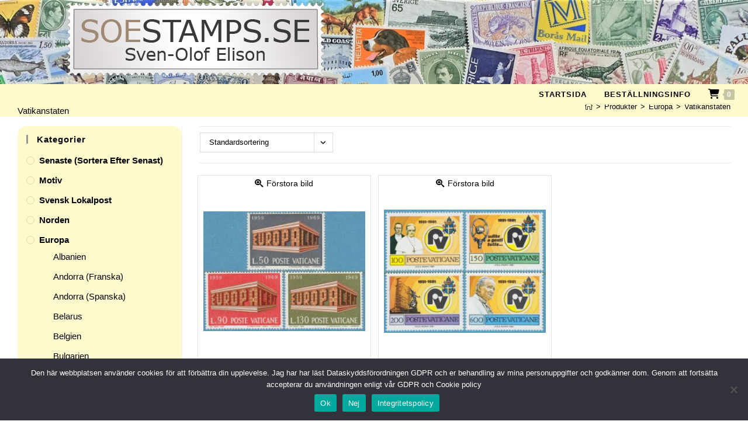

--- FILE ---
content_type: text/html; charset=UTF-8
request_url: https://www.soestamps.se/produkt-kategori/europa/vatikanstaten/
body_size: 30477
content:
<!DOCTYPE html>
<html class="html" lang="sv-SE">
<head>
	<meta charset="UTF-8">
	<link rel="profile" href="https://gmpg.org/xfn/11">

	<meta name='robots' content='index, follow, max-image-preview:large, max-snippet:-1, max-video-preview:-1' />
<meta name="viewport" content="width=device-width, initial-scale=1">
	<!-- This site is optimized with the Yoast SEO plugin v26.8 - https://yoast.com/product/yoast-seo-wordpress/ -->
	<title>Vatikanstaten-arkiv - soestamps.se</title>
	<link rel="canonical" href="https://www.soestamps.se/produkt-kategori/europa/vatikanstaten/" />
	<meta property="og:locale" content="sv_SE" />
	<meta property="og:type" content="article" />
	<meta property="og:title" content="Vatikanstaten-arkiv - soestamps.se" />
	<meta property="og:url" content="https://www.soestamps.se/produkt-kategori/europa/vatikanstaten/" />
	<meta property="og:site_name" content="soestamps.se" />
	<meta name="twitter:card" content="summary_large_image" />
	<script type="application/ld+json" class="yoast-schema-graph">{"@context":"https://schema.org","@graph":[{"@type":"CollectionPage","@id":"https://www.soestamps.se/produkt-kategori/europa/vatikanstaten/","url":"https://www.soestamps.se/produkt-kategori/europa/vatikanstaten/","name":"Vatikanstaten-arkiv - soestamps.se","isPartOf":{"@id":"https://www.soestamps.se/#website"},"primaryImageOfPage":{"@id":"https://www.soestamps.se/produkt-kategori/europa/vatikanstaten/#primaryimage"},"image":{"@id":"https://www.soestamps.se/produkt-kategori/europa/vatikanstaten/#primaryimage"},"thumbnailUrl":"https://www.soestamps.se/wp-content/uploads/2021/11/183-547-9.jpg","breadcrumb":{"@id":"https://www.soestamps.se/produkt-kategori/europa/vatikanstaten/#breadcrumb"},"inLanguage":"sv-SE"},{"@type":"ImageObject","inLanguage":"sv-SE","@id":"https://www.soestamps.se/produkt-kategori/europa/vatikanstaten/#primaryimage","url":"https://www.soestamps.se/wp-content/uploads/2021/11/183-547-9.jpg","contentUrl":"https://www.soestamps.se/wp-content/uploads/2021/11/183-547-9.jpg","width":874,"height":650},{"@type":"BreadcrumbList","@id":"https://www.soestamps.se/produkt-kategori/europa/vatikanstaten/#breadcrumb","itemListElement":[{"@type":"ListItem","position":1,"name":"Hem","item":"https://www.soestamps.se/"},{"@type":"ListItem","position":2,"name":"Europa","item":"https://www.soestamps.se/produkt-kategori/europa/"},{"@type":"ListItem","position":3,"name":"Vatikanstaten"}]},{"@type":"WebSite","@id":"https://www.soestamps.se/#website","url":"https://www.soestamps.se/","name":"soestamps.se","description":"soestamps.se","publisher":{"@id":"https://www.soestamps.se/#organization"},"potentialAction":[{"@type":"SearchAction","target":{"@type":"EntryPoint","urlTemplate":"https://www.soestamps.se/?s={search_term_string}"},"query-input":{"@type":"PropertyValueSpecification","valueRequired":true,"valueName":"search_term_string"}}],"inLanguage":"sv-SE"},{"@type":"Organization","@id":"https://www.soestamps.se/#organization","name":"soestamps.se","url":"https://www.soestamps.se/","logo":{"@type":"ImageObject","inLanguage":"sv-SE","@id":"https://www.soestamps.se/#/schema/logo/image/","url":"https://www.soestamps.se/wp-content/uploads/2021/08/soe-logga.png","contentUrl":"https://www.soestamps.se/wp-content/uploads/2021/08/soe-logga.png","width":438,"height":124,"caption":"soestamps.se"},"image":{"@id":"https://www.soestamps.se/#/schema/logo/image/"}}]}</script>
	<!-- / Yoast SEO plugin. -->


<link rel="alternate" type="application/rss+xml" title="soestamps.se &raquo; Webbflöde" href="https://www.soestamps.se/feed/" />
<link rel="alternate" type="application/rss+xml" title="soestamps.se &raquo; Kommentarsflöde" href="https://www.soestamps.se/comments/feed/" />
<link rel="alternate" type="application/rss+xml" title="Webbflöde för soestamps.se &raquo; Vatikanstaten, Kategori" href="https://www.soestamps.se/produkt-kategori/europa/vatikanstaten/feed/" />
<style id='wp-img-auto-sizes-contain-inline-css'>
img:is([sizes=auto i],[sizes^="auto," i]){contain-intrinsic-size:3000px 1500px}
/*# sourceURL=wp-img-auto-sizes-contain-inline-css */
</style>
<style id='wp-emoji-styles-inline-css'>

	img.wp-smiley, img.emoji {
		display: inline !important;
		border: none !important;
		box-shadow: none !important;
		height: 1em !important;
		width: 1em !important;
		margin: 0 0.07em !important;
		vertical-align: -0.1em !important;
		background: none !important;
		padding: 0 !important;
	}
/*# sourceURL=wp-emoji-styles-inline-css */
</style>
<link rel='stylesheet' id='wp-block-library-css' href='https://www.soestamps.se/wp-includes/css/dist/block-library/style.min.css?ver=6.9' media='all' />
<style id='wp-block-library-theme-inline-css'>
.wp-block-audio :where(figcaption){color:#555;font-size:13px;text-align:center}.is-dark-theme .wp-block-audio :where(figcaption){color:#ffffffa6}.wp-block-audio{margin:0 0 1em}.wp-block-code{border:1px solid #ccc;border-radius:4px;font-family:Menlo,Consolas,monaco,monospace;padding:.8em 1em}.wp-block-embed :where(figcaption){color:#555;font-size:13px;text-align:center}.is-dark-theme .wp-block-embed :where(figcaption){color:#ffffffa6}.wp-block-embed{margin:0 0 1em}.blocks-gallery-caption{color:#555;font-size:13px;text-align:center}.is-dark-theme .blocks-gallery-caption{color:#ffffffa6}:root :where(.wp-block-image figcaption){color:#555;font-size:13px;text-align:center}.is-dark-theme :root :where(.wp-block-image figcaption){color:#ffffffa6}.wp-block-image{margin:0 0 1em}.wp-block-pullquote{border-bottom:4px solid;border-top:4px solid;color:currentColor;margin-bottom:1.75em}.wp-block-pullquote :where(cite),.wp-block-pullquote :where(footer),.wp-block-pullquote__citation{color:currentColor;font-size:.8125em;font-style:normal;text-transform:uppercase}.wp-block-quote{border-left:.25em solid;margin:0 0 1.75em;padding-left:1em}.wp-block-quote cite,.wp-block-quote footer{color:currentColor;font-size:.8125em;font-style:normal;position:relative}.wp-block-quote:where(.has-text-align-right){border-left:none;border-right:.25em solid;padding-left:0;padding-right:1em}.wp-block-quote:where(.has-text-align-center){border:none;padding-left:0}.wp-block-quote.is-large,.wp-block-quote.is-style-large,.wp-block-quote:where(.is-style-plain){border:none}.wp-block-search .wp-block-search__label{font-weight:700}.wp-block-search__button{border:1px solid #ccc;padding:.375em .625em}:where(.wp-block-group.has-background){padding:1.25em 2.375em}.wp-block-separator.has-css-opacity{opacity:.4}.wp-block-separator{border:none;border-bottom:2px solid;margin-left:auto;margin-right:auto}.wp-block-separator.has-alpha-channel-opacity{opacity:1}.wp-block-separator:not(.is-style-wide):not(.is-style-dots){width:100px}.wp-block-separator.has-background:not(.is-style-dots){border-bottom:none;height:1px}.wp-block-separator.has-background:not(.is-style-wide):not(.is-style-dots){height:2px}.wp-block-table{margin:0 0 1em}.wp-block-table td,.wp-block-table th{word-break:normal}.wp-block-table :where(figcaption){color:#555;font-size:13px;text-align:center}.is-dark-theme .wp-block-table :where(figcaption){color:#ffffffa6}.wp-block-video :where(figcaption){color:#555;font-size:13px;text-align:center}.is-dark-theme .wp-block-video :where(figcaption){color:#ffffffa6}.wp-block-video{margin:0 0 1em}:root :where(.wp-block-template-part.has-background){margin-bottom:0;margin-top:0;padding:1.25em 2.375em}
/*# sourceURL=/wp-includes/css/dist/block-library/theme.min.css */
</style>
<style id='classic-theme-styles-inline-css'>
/*! This file is auto-generated */
.wp-block-button__link{color:#fff;background-color:#32373c;border-radius:9999px;box-shadow:none;text-decoration:none;padding:calc(.667em + 2px) calc(1.333em + 2px);font-size:1.125em}.wp-block-file__button{background:#32373c;color:#fff;text-decoration:none}
/*# sourceURL=/wp-includes/css/classic-themes.min.css */
</style>
<style id='global-styles-inline-css'>
:root{--wp--preset--aspect-ratio--square: 1;--wp--preset--aspect-ratio--4-3: 4/3;--wp--preset--aspect-ratio--3-4: 3/4;--wp--preset--aspect-ratio--3-2: 3/2;--wp--preset--aspect-ratio--2-3: 2/3;--wp--preset--aspect-ratio--16-9: 16/9;--wp--preset--aspect-ratio--9-16: 9/16;--wp--preset--color--black: #000000;--wp--preset--color--cyan-bluish-gray: #abb8c3;--wp--preset--color--white: #ffffff;--wp--preset--color--pale-pink: #f78da7;--wp--preset--color--vivid-red: #cf2e2e;--wp--preset--color--luminous-vivid-orange: #ff6900;--wp--preset--color--luminous-vivid-amber: #fcb900;--wp--preset--color--light-green-cyan: #7bdcb5;--wp--preset--color--vivid-green-cyan: #00d084;--wp--preset--color--pale-cyan-blue: #8ed1fc;--wp--preset--color--vivid-cyan-blue: #0693e3;--wp--preset--color--vivid-purple: #9b51e0;--wp--preset--gradient--vivid-cyan-blue-to-vivid-purple: linear-gradient(135deg,rgb(6,147,227) 0%,rgb(155,81,224) 100%);--wp--preset--gradient--light-green-cyan-to-vivid-green-cyan: linear-gradient(135deg,rgb(122,220,180) 0%,rgb(0,208,130) 100%);--wp--preset--gradient--luminous-vivid-amber-to-luminous-vivid-orange: linear-gradient(135deg,rgb(252,185,0) 0%,rgb(255,105,0) 100%);--wp--preset--gradient--luminous-vivid-orange-to-vivid-red: linear-gradient(135deg,rgb(255,105,0) 0%,rgb(207,46,46) 100%);--wp--preset--gradient--very-light-gray-to-cyan-bluish-gray: linear-gradient(135deg,rgb(238,238,238) 0%,rgb(169,184,195) 100%);--wp--preset--gradient--cool-to-warm-spectrum: linear-gradient(135deg,rgb(74,234,220) 0%,rgb(151,120,209) 20%,rgb(207,42,186) 40%,rgb(238,44,130) 60%,rgb(251,105,98) 80%,rgb(254,248,76) 100%);--wp--preset--gradient--blush-light-purple: linear-gradient(135deg,rgb(255,206,236) 0%,rgb(152,150,240) 100%);--wp--preset--gradient--blush-bordeaux: linear-gradient(135deg,rgb(254,205,165) 0%,rgb(254,45,45) 50%,rgb(107,0,62) 100%);--wp--preset--gradient--luminous-dusk: linear-gradient(135deg,rgb(255,203,112) 0%,rgb(199,81,192) 50%,rgb(65,88,208) 100%);--wp--preset--gradient--pale-ocean: linear-gradient(135deg,rgb(255,245,203) 0%,rgb(182,227,212) 50%,rgb(51,167,181) 100%);--wp--preset--gradient--electric-grass: linear-gradient(135deg,rgb(202,248,128) 0%,rgb(113,206,126) 100%);--wp--preset--gradient--midnight: linear-gradient(135deg,rgb(2,3,129) 0%,rgb(40,116,252) 100%);--wp--preset--font-size--small: 13px;--wp--preset--font-size--medium: 20px;--wp--preset--font-size--large: 36px;--wp--preset--font-size--x-large: 42px;--wp--preset--spacing--20: 0.44rem;--wp--preset--spacing--30: 0.67rem;--wp--preset--spacing--40: 1rem;--wp--preset--spacing--50: 1.5rem;--wp--preset--spacing--60: 2.25rem;--wp--preset--spacing--70: 3.38rem;--wp--preset--spacing--80: 5.06rem;--wp--preset--shadow--natural: 6px 6px 9px rgba(0, 0, 0, 0.2);--wp--preset--shadow--deep: 12px 12px 50px rgba(0, 0, 0, 0.4);--wp--preset--shadow--sharp: 6px 6px 0px rgba(0, 0, 0, 0.2);--wp--preset--shadow--outlined: 6px 6px 0px -3px rgb(255, 255, 255), 6px 6px rgb(0, 0, 0);--wp--preset--shadow--crisp: 6px 6px 0px rgb(0, 0, 0);}:where(.is-layout-flex){gap: 0.5em;}:where(.is-layout-grid){gap: 0.5em;}body .is-layout-flex{display: flex;}.is-layout-flex{flex-wrap: wrap;align-items: center;}.is-layout-flex > :is(*, div){margin: 0;}body .is-layout-grid{display: grid;}.is-layout-grid > :is(*, div){margin: 0;}:where(.wp-block-columns.is-layout-flex){gap: 2em;}:where(.wp-block-columns.is-layout-grid){gap: 2em;}:where(.wp-block-post-template.is-layout-flex){gap: 1.25em;}:where(.wp-block-post-template.is-layout-grid){gap: 1.25em;}.has-black-color{color: var(--wp--preset--color--black) !important;}.has-cyan-bluish-gray-color{color: var(--wp--preset--color--cyan-bluish-gray) !important;}.has-white-color{color: var(--wp--preset--color--white) !important;}.has-pale-pink-color{color: var(--wp--preset--color--pale-pink) !important;}.has-vivid-red-color{color: var(--wp--preset--color--vivid-red) !important;}.has-luminous-vivid-orange-color{color: var(--wp--preset--color--luminous-vivid-orange) !important;}.has-luminous-vivid-amber-color{color: var(--wp--preset--color--luminous-vivid-amber) !important;}.has-light-green-cyan-color{color: var(--wp--preset--color--light-green-cyan) !important;}.has-vivid-green-cyan-color{color: var(--wp--preset--color--vivid-green-cyan) !important;}.has-pale-cyan-blue-color{color: var(--wp--preset--color--pale-cyan-blue) !important;}.has-vivid-cyan-blue-color{color: var(--wp--preset--color--vivid-cyan-blue) !important;}.has-vivid-purple-color{color: var(--wp--preset--color--vivid-purple) !important;}.has-black-background-color{background-color: var(--wp--preset--color--black) !important;}.has-cyan-bluish-gray-background-color{background-color: var(--wp--preset--color--cyan-bluish-gray) !important;}.has-white-background-color{background-color: var(--wp--preset--color--white) !important;}.has-pale-pink-background-color{background-color: var(--wp--preset--color--pale-pink) !important;}.has-vivid-red-background-color{background-color: var(--wp--preset--color--vivid-red) !important;}.has-luminous-vivid-orange-background-color{background-color: var(--wp--preset--color--luminous-vivid-orange) !important;}.has-luminous-vivid-amber-background-color{background-color: var(--wp--preset--color--luminous-vivid-amber) !important;}.has-light-green-cyan-background-color{background-color: var(--wp--preset--color--light-green-cyan) !important;}.has-vivid-green-cyan-background-color{background-color: var(--wp--preset--color--vivid-green-cyan) !important;}.has-pale-cyan-blue-background-color{background-color: var(--wp--preset--color--pale-cyan-blue) !important;}.has-vivid-cyan-blue-background-color{background-color: var(--wp--preset--color--vivid-cyan-blue) !important;}.has-vivid-purple-background-color{background-color: var(--wp--preset--color--vivid-purple) !important;}.has-black-border-color{border-color: var(--wp--preset--color--black) !important;}.has-cyan-bluish-gray-border-color{border-color: var(--wp--preset--color--cyan-bluish-gray) !important;}.has-white-border-color{border-color: var(--wp--preset--color--white) !important;}.has-pale-pink-border-color{border-color: var(--wp--preset--color--pale-pink) !important;}.has-vivid-red-border-color{border-color: var(--wp--preset--color--vivid-red) !important;}.has-luminous-vivid-orange-border-color{border-color: var(--wp--preset--color--luminous-vivid-orange) !important;}.has-luminous-vivid-amber-border-color{border-color: var(--wp--preset--color--luminous-vivid-amber) !important;}.has-light-green-cyan-border-color{border-color: var(--wp--preset--color--light-green-cyan) !important;}.has-vivid-green-cyan-border-color{border-color: var(--wp--preset--color--vivid-green-cyan) !important;}.has-pale-cyan-blue-border-color{border-color: var(--wp--preset--color--pale-cyan-blue) !important;}.has-vivid-cyan-blue-border-color{border-color: var(--wp--preset--color--vivid-cyan-blue) !important;}.has-vivid-purple-border-color{border-color: var(--wp--preset--color--vivid-purple) !important;}.has-vivid-cyan-blue-to-vivid-purple-gradient-background{background: var(--wp--preset--gradient--vivid-cyan-blue-to-vivid-purple) !important;}.has-light-green-cyan-to-vivid-green-cyan-gradient-background{background: var(--wp--preset--gradient--light-green-cyan-to-vivid-green-cyan) !important;}.has-luminous-vivid-amber-to-luminous-vivid-orange-gradient-background{background: var(--wp--preset--gradient--luminous-vivid-amber-to-luminous-vivid-orange) !important;}.has-luminous-vivid-orange-to-vivid-red-gradient-background{background: var(--wp--preset--gradient--luminous-vivid-orange-to-vivid-red) !important;}.has-very-light-gray-to-cyan-bluish-gray-gradient-background{background: var(--wp--preset--gradient--very-light-gray-to-cyan-bluish-gray) !important;}.has-cool-to-warm-spectrum-gradient-background{background: var(--wp--preset--gradient--cool-to-warm-spectrum) !important;}.has-blush-light-purple-gradient-background{background: var(--wp--preset--gradient--blush-light-purple) !important;}.has-blush-bordeaux-gradient-background{background: var(--wp--preset--gradient--blush-bordeaux) !important;}.has-luminous-dusk-gradient-background{background: var(--wp--preset--gradient--luminous-dusk) !important;}.has-pale-ocean-gradient-background{background: var(--wp--preset--gradient--pale-ocean) !important;}.has-electric-grass-gradient-background{background: var(--wp--preset--gradient--electric-grass) !important;}.has-midnight-gradient-background{background: var(--wp--preset--gradient--midnight) !important;}.has-small-font-size{font-size: var(--wp--preset--font-size--small) !important;}.has-medium-font-size{font-size: var(--wp--preset--font-size--medium) !important;}.has-large-font-size{font-size: var(--wp--preset--font-size--large) !important;}.has-x-large-font-size{font-size: var(--wp--preset--font-size--x-large) !important;}
:where(.wp-block-post-template.is-layout-flex){gap: 1.25em;}:where(.wp-block-post-template.is-layout-grid){gap: 1.25em;}
:where(.wp-block-term-template.is-layout-flex){gap: 1.25em;}:where(.wp-block-term-template.is-layout-grid){gap: 1.25em;}
:where(.wp-block-columns.is-layout-flex){gap: 2em;}:where(.wp-block-columns.is-layout-grid){gap: 2em;}
:root :where(.wp-block-pullquote){font-size: 1.5em;line-height: 1.6;}
/*# sourceURL=global-styles-inline-css */
</style>
<link rel='stylesheet' id='cookie-notice-front-css' href='https://www.soestamps.se/wp-content/plugins/cookie-notice/css/front.min.css?ver=2.5.11' media='all' />
<link rel='stylesheet' id='style-css' href='https://www.soestamps.se/wp-content/plugins/woo-sidebar-category-accordion/css/wcsca.css?ver=6.9' media='all' />
<style id='woocommerce-inline-inline-css'>
.woocommerce form .form-row .required { visibility: visible; }
/*# sourceURL=woocommerce-inline-inline-css */
</style>
<link rel='stylesheet' id='oceanwp-woo-mini-cart-css' href='https://www.soestamps.se/wp-content/themes/oceanwp/assets/css/woo/woo-mini-cart.min.css?ver=6.9' media='all' />
<link rel='stylesheet' id='font-awesome-css' href='https://www.soestamps.se/wp-content/themes/oceanwp/assets/fonts/fontawesome/css/all.min.css?ver=6.7.2' media='all' />
<link rel='stylesheet' id='simple-line-icons-css' href='https://www.soestamps.se/wp-content/themes/oceanwp/assets/css/third/simple-line-icons.min.css?ver=2.4.0' media='all' />
<link rel='stylesheet' id='oceanwp-style-css' href='https://www.soestamps.se/wp-content/themes/oceanwp/assets/css/style.min.css?ver=1.0.1.1628092653' media='all' />
<link rel='stylesheet' id='oceanwp-woocommerce-css' href='https://www.soestamps.se/wp-content/themes/oceanwp/assets/css/woo/woocommerce.min.css?ver=6.9' media='all' />
<link rel='stylesheet' id='oceanwp-woo-star-font-css' href='https://www.soestamps.se/wp-content/themes/oceanwp/assets/css/woo/woo-star-font.min.css?ver=6.9' media='all' />
<link rel='stylesheet' id='woocommerce_prettyPhoto_css-css' href='https://www.soestamps.se/wp-content/plugins/woocommerce/assets/css/prettyPhoto.css?ver=10.4.3' media='all' />
<link rel='stylesheet' id='oe-widgets-style-css' href='https://www.soestamps.se/wp-content/plugins/ocean-extra/assets/css/widgets.css?ver=6.9' media='all' />
<link rel='stylesheet' id='xoo-qv-style-css' href='https://www.soestamps.se/wp-content/plugins/quick-view-woocommerce-premium/assets/css/xoo-qv-style.css?ver=1.5' media='all' />
<script type="text/template" id="tmpl-variation-template">
	<div class="woocommerce-variation-description">{{{ data.variation.variation_description }}}</div>
	<div class="woocommerce-variation-price">{{{ data.variation.price_html }}}</div>
	<div class="woocommerce-variation-availability">{{{ data.variation.availability_html }}}</div>
</script>
<script type="text/template" id="tmpl-unavailable-variation-template">
	<p role="alert">Den här produkten är inte tillgänglig. Välj en annan kombination.</p>
</script>
<script id="cookie-notice-front-js-before">
var cnArgs = {"ajaxUrl":"https:\/\/www.soestamps.se\/wp-admin\/admin-ajax.php","nonce":"57b7a30fda","hideEffect":"fade","position":"bottom","onScroll":false,"onScrollOffset":100,"onClick":false,"cookieName":"cookie_notice_accepted","cookieTime":2592000,"cookieTimeRejected":2592000,"globalCookie":false,"redirection":false,"cache":false,"revokeCookies":false,"revokeCookiesOpt":"automatic"};

//# sourceURL=cookie-notice-front-js-before
</script>
<script src="https://www.soestamps.se/wp-content/plugins/cookie-notice/js/front.min.js?ver=2.5.11" id="cookie-notice-front-js"></script>
<script src="https://www.soestamps.se/wp-includes/js/jquery/jquery.min.js?ver=3.7.1" id="jquery-core-js"></script>
<script src="https://www.soestamps.se/wp-includes/js/jquery/jquery-migrate.min.js?ver=3.4.1" id="jquery-migrate-js"></script>
<script src="https://www.soestamps.se/wp-content/plugins/woocommerce/assets/js/jquery-blockui/jquery.blockUI.min.js?ver=2.7.0-wc.10.4.3" id="wc-jquery-blockui-js" defer data-wp-strategy="defer"></script>
<script id="wc-add-to-cart-js-extra">
var wc_add_to_cart_params = {"ajax_url":"/wp-admin/admin-ajax.php","wc_ajax_url":"/?wc-ajax=%%endpoint%%","i18n_view_cart":"Visa varukorg","cart_url":"https://www.soestamps.se/varukorg/","is_cart":"","cart_redirect_after_add":"no"};
//# sourceURL=wc-add-to-cart-js-extra
</script>
<script src="https://www.soestamps.se/wp-content/plugins/woocommerce/assets/js/frontend/add-to-cart.min.js?ver=10.4.3" id="wc-add-to-cart-js" defer data-wp-strategy="defer"></script>
<script src="https://www.soestamps.se/wp-content/plugins/woocommerce/assets/js/js-cookie/js.cookie.min.js?ver=2.1.4-wc.10.4.3" id="wc-js-cookie-js" defer data-wp-strategy="defer"></script>
<script id="woocommerce-js-extra">
var woocommerce_params = {"ajax_url":"/wp-admin/admin-ajax.php","wc_ajax_url":"/?wc-ajax=%%endpoint%%","i18n_password_show":"Visa l\u00f6senord","i18n_password_hide":"D\u00f6lj l\u00f6senord"};
//# sourceURL=woocommerce-js-extra
</script>
<script src="https://www.soestamps.se/wp-content/plugins/woocommerce/assets/js/frontend/woocommerce.min.js?ver=10.4.3" id="woocommerce-js" defer data-wp-strategy="defer"></script>
<script id="wc-cart-fragments-js-extra">
var wc_cart_fragments_params = {"ajax_url":"/wp-admin/admin-ajax.php","wc_ajax_url":"/?wc-ajax=%%endpoint%%","cart_hash_key":"wc_cart_hash_f531525fd774bf1c531073e4f138daed","fragment_name":"wc_fragments_f531525fd774bf1c531073e4f138daed","request_timeout":"5000"};
//# sourceURL=wc-cart-fragments-js-extra
</script>
<script src="https://www.soestamps.se/wp-content/plugins/woocommerce/assets/js/frontend/cart-fragments.min.js?ver=10.4.3" id="wc-cart-fragments-js" defer data-wp-strategy="defer"></script>
<script src="https://www.soestamps.se/wp-content/plugins/woocommerce/assets/js/prettyPhoto/jquery.prettyPhoto.min.js?ver=3.1.6-wc.10.4.3" id="wc-prettyPhoto-js" defer data-wp-strategy="defer"></script>
<script src="https://www.soestamps.se/wp-includes/js/underscore.min.js?ver=1.13.7" id="underscore-js"></script>
<script id="wp-util-js-extra">
var _wpUtilSettings = {"ajax":{"url":"/wp-admin/admin-ajax.php"}};
//# sourceURL=wp-util-js-extra
</script>
<script src="https://www.soestamps.se/wp-includes/js/wp-util.min.js?ver=6.9" id="wp-util-js"></script>
<script id="wc-add-to-cart-variation-js-extra">
var wc_add_to_cart_variation_params = {"wc_ajax_url":"/?wc-ajax=%%endpoint%%","i18n_no_matching_variations_text":"Inga produkter motsvarade ditt val. V\u00e4lj en annan kombination.","i18n_make_a_selection_text":"V\u00e4lj produktalternativ innan du l\u00e4gger denna produkt i din varukorg.","i18n_unavailable_text":"Den h\u00e4r produkten \u00e4r inte tillg\u00e4nglig. V\u00e4lj en annan kombination.","i18n_reset_alert_text":"Ditt val har \u00e5terst\u00e4llts. V\u00e4lj produktalternativ innan du l\u00e4gger denna produkt i din varukorg."};
//# sourceURL=wc-add-to-cart-variation-js-extra
</script>
<script src="https://www.soestamps.se/wp-content/plugins/woocommerce/assets/js/frontend/add-to-cart-variation.min.js?ver=10.4.3" id="wc-add-to-cart-variation-js" defer data-wp-strategy="defer"></script>
<link rel="https://api.w.org/" href="https://www.soestamps.se/wp-json/" /><link rel="alternate" title="JSON" type="application/json" href="https://www.soestamps.se/wp-json/wp/v2/product_cat/479" /><link rel="EditURI" type="application/rsd+xml" title="RSD" href="https://www.soestamps.se/xmlrpc.php?rsd" />
<meta name="generator" content="WordPress 6.9" />
<meta name="generator" content="WooCommerce 10.4.3" />
    <script>
        var wcscaOpenIcon = 'none';
        var wcscaClosedIcon = 'none';
    </script>
    <style>
        .wcsca-icon { font-size: 10px; }
            .widget_product_categories ul li { 
        padding-top: 5px !important;
        padding-bottom: 5px !important;
    }
    
        </style>
	<noscript><style>.woocommerce-product-gallery{ opacity: 1 !important; }</style></noscript>
	<meta name="generator" content="Elementor 3.34.2; features: additional_custom_breakpoints; settings: css_print_method-internal, google_font-enabled, font_display-auto">
			<style>
				.e-con.e-parent:nth-of-type(n+4):not(.e-lazyloaded):not(.e-no-lazyload),
				.e-con.e-parent:nth-of-type(n+4):not(.e-lazyloaded):not(.e-no-lazyload) * {
					background-image: none !important;
				}
				@media screen and (max-height: 1024px) {
					.e-con.e-parent:nth-of-type(n+3):not(.e-lazyloaded):not(.e-no-lazyload),
					.e-con.e-parent:nth-of-type(n+3):not(.e-lazyloaded):not(.e-no-lazyload) * {
						background-image: none !important;
					}
				}
				@media screen and (max-height: 640px) {
					.e-con.e-parent:nth-of-type(n+2):not(.e-lazyloaded):not(.e-no-lazyload),
					.e-con.e-parent:nth-of-type(n+2):not(.e-lazyloaded):not(.e-no-lazyload) * {
						background-image: none !important;
					}
				}
			</style>
			<style>
				.xoo-qv-button{
					color: #000000;
					font-size: 14px;
					background-color: #ffffff;
					padding: 6px 8px;
					border: 0px solid #dddddd;
				}
				.woocommerce div.product .xoo-qv-images  div.images{
					width: 100%;
				}
				.xoo-qv-opl{
    				font-size: 85px;
    				color: #ffffff;
				}
				.xoo-qv-btn-icon{
					color: #000000;
				}
				.xoo-qv-main,.xoo-qv-cart-sactive{
					background-color: #ffffff;
					color: #000000;
				}
				.xoo-qv-plink{
					padding: 10px 15px 10px 15px;
					background-color: #2D84D4;
					color: #ffffff
				}
				.xoo-qv-opac{
					opacity: 0.8
				}
				.xoo-qv-atcmodal{
					background-color: #eeeeee;
				}
				.xoo-qv-atcmodal , .xoo-qv-atcbtns a{
					color: #000000;
				}.xoo-qv-images .flex-control-nav{
			position: absolute;
			bottom: 0;
			margin: 0;
		}
		.xoo-qv-images .flex-control-nav li{
			border: 1px solid #eee;
			margin: 0 3px;
			display: table;
		}
		.xoo-qv-images .flex-control-nav li img{
			max-width: 50px;
			max-height: 50px;
		}
		.xoo-qv-images{
					width: 55%;
				}
				.xoo-qv-summary{
					width: 42%;
				}</style></style>		<style id="wp-custom-css">
			#woocommerce_product_categories-2{border-radius:15px;background-color:#fffacd;padding:15px 10px 1px 15px}#woocommerce_products-2{border-radius:15px;background-color:#fffacd;padding:15px 10px 1px 15px}#right-sidebar a:link{font-size:15px}#right-sidebar-inner a:hover{background-color:#ffffff;color:#000000}#ocean_custom_menu-4{border-radius:15px;background-color:#fffacd;padding:15px 10px 1px 15px}#ocean_custom_menu-4 a:hover{background-color:#ffffff;color:#000000}.image-wrap{background-color:#ffffff;height:275px;position:relative}.image-wrap img{max-width:100%;max-height:100%;position:absolute;margin:auto;vertical-align:middle;top:0;left:0;right:0;bottom:0}.product .title{min-height:88px}.pswp__top-bar{display:none;}.pswp__ui{display:none;}.result-count{display:none!important}		</style>
		<!-- OceanWP CSS -->
<style type="text/css">
/* Colors */.woocommerce-MyAccount-navigation ul li a:before,.woocommerce-checkout .woocommerce-info a,.woocommerce-checkout #payment ul.payment_methods .wc_payment_method>input[type=radio]:first-child:checked+label:before,.woocommerce-checkout #payment .payment_method_paypal .about_paypal,.woocommerce ul.products li.product li.category a:hover,.woocommerce ul.products li.product .button:hover,.woocommerce ul.products li.product .product-inner .added_to_cart:hover,.product_meta .posted_in a:hover,.product_meta .tagged_as a:hover,.woocommerce div.product .woocommerce-tabs ul.tabs li a:hover,.woocommerce div.product .woocommerce-tabs ul.tabs li.active a,.woocommerce .oceanwp-grid-list a.active,.woocommerce .oceanwp-grid-list a:hover,.woocommerce .oceanwp-off-canvas-filter:hover,.widget_shopping_cart ul.cart_list li .owp-grid-wrap .owp-grid a.remove:hover,.widget_product_categories li a:hover ~ .count,.widget_layered_nav li a:hover ~ .count,.woocommerce ul.products li.product:not(.product-category) .woo-entry-buttons li a:hover,a:hover,a.light:hover,.theme-heading .text::before,.theme-heading .text::after,#top-bar-content >a:hover,#top-bar-social li.oceanwp-email a:hover,#site-navigation-wrap .dropdown-menu >li >a:hover,#site-header.medium-header #medium-searchform button:hover,.oceanwp-mobile-menu-icon a:hover,.blog-entry.post .blog-entry-header .entry-title a:hover,.blog-entry.post .blog-entry-readmore a:hover,.blog-entry.thumbnail-entry .blog-entry-category a,ul.meta li a:hover,.dropcap,.single nav.post-navigation .nav-links .title,body .related-post-title a:hover,body #wp-calendar caption,body .contact-info-widget.default i,body .contact-info-widget.big-icons i,body .custom-links-widget .oceanwp-custom-links li a:hover,body .custom-links-widget .oceanwp-custom-links li a:hover:before,body .posts-thumbnails-widget li a:hover,body .social-widget li.oceanwp-email a:hover,.comment-author .comment-meta .comment-reply-link,#respond #cancel-comment-reply-link:hover,#footer-widgets .footer-box a:hover,#footer-bottom a:hover,#footer-bottom #footer-bottom-menu a:hover,.sidr a:hover,.sidr-class-dropdown-toggle:hover,.sidr-class-menu-item-has-children.active >a,.sidr-class-menu-item-has-children.active >a >.sidr-class-dropdown-toggle,input[type=checkbox]:checked:before{color:#c7c4a2}.woocommerce .oceanwp-grid-list a.active .owp-icon use,.woocommerce .oceanwp-grid-list a:hover .owp-icon use,.single nav.post-navigation .nav-links .title .owp-icon use,.blog-entry.post .blog-entry-readmore a:hover .owp-icon use,body .contact-info-widget.default .owp-icon use,body .contact-info-widget.big-icons .owp-icon use{stroke:#c7c4a2}.woocommerce div.product div.images .open-image,.wcmenucart-details.count,.woocommerce-message a,.woocommerce-error a,.woocommerce-info a,.woocommerce .widget_price_filter .ui-slider .ui-slider-handle,.woocommerce .widget_price_filter .ui-slider .ui-slider-range,.owp-product-nav li a.owp-nav-link:hover,.woocommerce div.product.owp-tabs-layout-vertical .woocommerce-tabs ul.tabs li a:after,.woocommerce .widget_product_categories li.current-cat >a ~ .count,.woocommerce .widget_product_categories li.current-cat >a:before,.woocommerce .widget_layered_nav li.chosen a ~ .count,.woocommerce .widget_layered_nav li.chosen a:before,#owp-checkout-timeline .active .timeline-wrapper,.bag-style:hover .wcmenucart-cart-icon .wcmenucart-count,.show-cart .wcmenucart-cart-icon .wcmenucart-count,.woocommerce ul.products li.product:not(.product-category) .image-wrap .button,input[type="button"],input[type="reset"],input[type="submit"],button[type="submit"],.button,#site-navigation-wrap .dropdown-menu >li.btn >a >span,.thumbnail:hover i,.thumbnail:hover .link-post-svg-icon,.post-quote-content,.omw-modal .omw-close-modal,body .contact-info-widget.big-icons li:hover i,body .contact-info-widget.big-icons li:hover .owp-icon,body div.wpforms-container-full .wpforms-form input[type=submit],body div.wpforms-container-full .wpforms-form button[type=submit],body div.wpforms-container-full .wpforms-form .wpforms-page-button,.woocommerce-cart .wp-element-button,.woocommerce-checkout .wp-element-button,.wp-block-button__link{background-color:#c7c4a2}.current-shop-items-dropdown{border-top-color:#c7c4a2}.woocommerce div.product .woocommerce-tabs ul.tabs li.active a{border-bottom-color:#c7c4a2}.wcmenucart-details.count:before{border-color:#c7c4a2}.woocommerce ul.products li.product .button:hover{border-color:#c7c4a2}.woocommerce ul.products li.product .product-inner .added_to_cart:hover{border-color:#c7c4a2}.woocommerce div.product .woocommerce-tabs ul.tabs li.active a{border-color:#c7c4a2}.woocommerce .oceanwp-grid-list a.active{border-color:#c7c4a2}.woocommerce .oceanwp-grid-list a:hover{border-color:#c7c4a2}.woocommerce .oceanwp-off-canvas-filter:hover{border-color:#c7c4a2}.owp-product-nav li a.owp-nav-link:hover{border-color:#c7c4a2}.widget_shopping_cart_content .buttons .button:first-child:hover{border-color:#c7c4a2}.widget_shopping_cart ul.cart_list li .owp-grid-wrap .owp-grid a.remove:hover{border-color:#c7c4a2}.widget_product_categories li a:hover ~ .count{border-color:#c7c4a2}.woocommerce .widget_product_categories li.current-cat >a ~ .count{border-color:#c7c4a2}.woocommerce .widget_product_categories li.current-cat >a:before{border-color:#c7c4a2}.widget_layered_nav li a:hover ~ .count{border-color:#c7c4a2}.woocommerce .widget_layered_nav li.chosen a ~ .count{border-color:#c7c4a2}.woocommerce .widget_layered_nav li.chosen a:before{border-color:#c7c4a2}#owp-checkout-timeline.arrow .active .timeline-wrapper:before{border-top-color:#c7c4a2;border-bottom-color:#c7c4a2}#owp-checkout-timeline.arrow .active .timeline-wrapper:after{border-left-color:#c7c4a2;border-right-color:#c7c4a2}.bag-style:hover .wcmenucart-cart-icon .wcmenucart-count{border-color:#c7c4a2}.bag-style:hover .wcmenucart-cart-icon .wcmenucart-count:after{border-color:#c7c4a2}.show-cart .wcmenucart-cart-icon .wcmenucart-count{border-color:#c7c4a2}.show-cart .wcmenucart-cart-icon .wcmenucart-count:after{border-color:#c7c4a2}.woocommerce ul.products li.product:not(.product-category) .woo-product-gallery .active a{border-color:#c7c4a2}.woocommerce ul.products li.product:not(.product-category) .woo-product-gallery a:hover{border-color:#c7c4a2}.widget-title{border-color:#c7c4a2}blockquote{border-color:#c7c4a2}.wp-block-quote{border-color:#c7c4a2}#searchform-dropdown{border-color:#c7c4a2}.dropdown-menu .sub-menu{border-color:#c7c4a2}.blog-entry.large-entry .blog-entry-readmore a:hover{border-color:#c7c4a2}.oceanwp-newsletter-form-wrap input[type="email"]:focus{border-color:#c7c4a2}.social-widget li.oceanwp-email a:hover{border-color:#c7c4a2}#respond #cancel-comment-reply-link:hover{border-color:#c7c4a2}body .contact-info-widget.big-icons li:hover i{border-color:#c7c4a2}body .contact-info-widget.big-icons li:hover .owp-icon{border-color:#c7c4a2}#footer-widgets .oceanwp-newsletter-form-wrap input[type="email"]:focus{border-color:#c7c4a2}.woocommerce div.product div.images .open-image:hover,.woocommerce-error a:hover,.woocommerce-info a:hover,.woocommerce-message a:hover,.woocommerce-message a:focus,.woocommerce .button:focus,.woocommerce ul.products li.product:not(.product-category) .image-wrap .button:hover,input[type="button"]:hover,input[type="reset"]:hover,input[type="submit"]:hover,button[type="submit"]:hover,input[type="button"]:focus,input[type="reset"]:focus,input[type="submit"]:focus,button[type="submit"]:focus,.button:hover,.button:focus,#site-navigation-wrap .dropdown-menu >li.btn >a:hover >span,.post-quote-author,.omw-modal .omw-close-modal:hover,body div.wpforms-container-full .wpforms-form input[type=submit]:hover,body div.wpforms-container-full .wpforms-form button[type=submit]:hover,body div.wpforms-container-full .wpforms-form .wpforms-page-button:hover,.woocommerce-cart .wp-element-button:hover,.woocommerce-checkout .wp-element-button:hover,.wp-block-button__link:hover{background-color:#dfdbb2}a{color:#000000}a .owp-icon use{stroke:#000000}a:hover{color:#565656}a:hover .owp-icon use{stroke:#565656}.boxed-layout{background-color:#ffffff}.separate-layout,.has-parallax-footer.separate-layout #main{background-color:#ffffff}body .theme-button,body input[type="submit"],body button[type="submit"],body button,body .button,body div.wpforms-container-full .wpforms-form input[type=submit],body div.wpforms-container-full .wpforms-form button[type=submit],body div.wpforms-container-full .wpforms-form .wpforms-page-button,.woocommerce-cart .wp-element-button,.woocommerce-checkout .wp-element-button,.wp-block-button__link{background-color:#c7c4a2}body .theme-button:hover,body input[type="submit"]:hover,body button[type="submit"]:hover,body button:hover,body .button:hover,body div.wpforms-container-full .wpforms-form input[type=submit]:hover,body div.wpforms-container-full .wpforms-form input[type=submit]:active,body div.wpforms-container-full .wpforms-form button[type=submit]:hover,body div.wpforms-container-full .wpforms-form button[type=submit]:active,body div.wpforms-container-full .wpforms-form .wpforms-page-button:hover,body div.wpforms-container-full .wpforms-form .wpforms-page-button:active,.woocommerce-cart .wp-element-button:hover,.woocommerce-checkout .wp-element-button:hover,.wp-block-button__link:hover{background-color:#dfdbb2}body .theme-button,body input[type="submit"],body button[type="submit"],body button,body .button,body div.wpforms-container-full .wpforms-form input[type=submit],body div.wpforms-container-full .wpforms-form button[type=submit],body div.wpforms-container-full .wpforms-form .wpforms-page-button,.woocommerce-cart .wp-element-button,.woocommerce-checkout .wp-element-button,.wp-block-button__link{color:#000000}body .theme-button:hover,body input[type="submit"]:hover,body button[type="submit"]:hover,body button:hover,body .button:hover,body div.wpforms-container-full .wpforms-form input[type=submit]:hover,body div.wpforms-container-full .wpforms-form input[type=submit]:active,body div.wpforms-container-full .wpforms-form button[type=submit]:hover,body div.wpforms-container-full .wpforms-form button[type=submit]:active,body div.wpforms-container-full .wpforms-form .wpforms-page-button:hover,body div.wpforms-container-full .wpforms-form .wpforms-page-button:active,.woocommerce-cart .wp-element-button:hover,.woocommerce-checkout .wp-element-button:hover,.wp-block-button__link:hover{color:#000000}body .theme-button,body input[type="submit"],body button[type="submit"],body button,body .button,body div.wpforms-container-full .wpforms-form input[type=submit],body div.wpforms-container-full .wpforms-form button[type=submit],body div.wpforms-container-full .wpforms-form .wpforms-page-button,.woocommerce-cart .wp-element-button,.woocommerce-checkout .wp-element-button,.wp-block-button__link{border-color:#000000}body .theme-button:hover,body input[type="submit"]:hover,body button[type="submit"]:hover,body button:hover,body .button:hover,body div.wpforms-container-full .wpforms-form input[type=submit]:hover,body div.wpforms-container-full .wpforms-form input[type=submit]:active,body div.wpforms-container-full .wpforms-form button[type=submit]:hover,body div.wpforms-container-full .wpforms-form button[type=submit]:active,body div.wpforms-container-full .wpforms-form .wpforms-page-button:hover,body div.wpforms-container-full .wpforms-form .wpforms-page-button:active,.woocommerce-cart .wp-element-button:hover,.woocommerce-checkout .wp-element-button:hover,.wp-block-button__link:hover{border-color:#000000}form input[type="text"],form input[type="password"],form input[type="email"],form input[type="url"],form input[type="date"],form input[type="month"],form input[type="time"],form input[type="datetime"],form input[type="datetime-local"],form input[type="week"],form input[type="number"],form input[type="search"],form input[type="tel"],form input[type="color"],form select,form textarea{color:#000000}body div.wpforms-container-full .wpforms-form input[type=date],body div.wpforms-container-full .wpforms-form input[type=datetime],body div.wpforms-container-full .wpforms-form input[type=datetime-local],body div.wpforms-container-full .wpforms-form input[type=email],body div.wpforms-container-full .wpforms-form input[type=month],body div.wpforms-container-full .wpforms-form input[type=number],body div.wpforms-container-full .wpforms-form input[type=password],body div.wpforms-container-full .wpforms-form input[type=range],body div.wpforms-container-full .wpforms-form input[type=search],body div.wpforms-container-full .wpforms-form input[type=tel],body div.wpforms-container-full .wpforms-form input[type=text],body div.wpforms-container-full .wpforms-form input[type=time],body div.wpforms-container-full .wpforms-form input[type=url],body div.wpforms-container-full .wpforms-form input[type=week],body div.wpforms-container-full .wpforms-form select,body div.wpforms-container-full .wpforms-form textarea{color:#000000}label,body div.wpforms-container-full .wpforms-form .wpforms-field-label{color:#000000}.page-header .page-header-title,.page-header.background-image-page-header .page-header-title{color:#000000}.page-header .page-subheading{color:#000000}.site-breadcrumbs,.background-image-page-header .site-breadcrumbs{color:#000000}.site-breadcrumbs a,.background-image-page-header .site-breadcrumbs a{color:#000000}.site-breadcrumbs a .owp-icon use,.background-image-page-header .site-breadcrumbs a .owp-icon use{stroke:#000000}.site-breadcrumbs a:hover,.background-image-page-header .site-breadcrumbs a:hover{color:#555555}.site-breadcrumbs a:hover .owp-icon use,.background-image-page-header .site-breadcrumbs a:hover .owp-icon use{stroke:#555555}body{color:#000000}h1,h2,h3,h4,h5,h6,.theme-heading,.widget-title,.oceanwp-widget-recent-posts-title,.comment-reply-title,.entry-title,.sidebar-box .widget-title{color:#000000}h1{color:#000000}h2{color:#000000}h3{color:#000000}h4{color:#000000}/* OceanWP Style Settings CSS */@media only screen and (min-width:960px){.content-area,.content-left-sidebar .content-area{width:77%}}@media only screen and (min-width:960px){.widget-area,.content-left-sidebar .widget-area{width:23%}}.boxed-layout #wrap,.boxed-layout .parallax-footer,.boxed-layout .owp-floating-bar{width:1300px}.theme-button,input[type="submit"],button[type="submit"],button,.button,body div.wpforms-container-full .wpforms-form input[type=submit],body div.wpforms-container-full .wpforms-form button[type=submit],body div.wpforms-container-full .wpforms-form .wpforms-page-button{border-style:solid}.theme-button,input[type="submit"],button[type="submit"],button,.button,body div.wpforms-container-full .wpforms-form input[type=submit],body div.wpforms-container-full .wpforms-form button[type=submit],body div.wpforms-container-full .wpforms-form .wpforms-page-button{border-width:1px}form input[type="text"],form input[type="password"],form input[type="email"],form input[type="url"],form input[type="date"],form input[type="month"],form input[type="time"],form input[type="datetime"],form input[type="datetime-local"],form input[type="week"],form input[type="number"],form input[type="search"],form input[type="tel"],form input[type="color"],form select,form textarea,.woocommerce .woocommerce-checkout .select2-container--default .select2-selection--single{border-style:solid}body div.wpforms-container-full .wpforms-form input[type=date],body div.wpforms-container-full .wpforms-form input[type=datetime],body div.wpforms-container-full .wpforms-form input[type=datetime-local],body div.wpforms-container-full .wpforms-form input[type=email],body div.wpforms-container-full .wpforms-form input[type=month],body div.wpforms-container-full .wpforms-form input[type=number],body div.wpforms-container-full .wpforms-form input[type=password],body div.wpforms-container-full .wpforms-form input[type=range],body div.wpforms-container-full .wpforms-form input[type=search],body div.wpforms-container-full .wpforms-form input[type=tel],body div.wpforms-container-full .wpforms-form input[type=text],body div.wpforms-container-full .wpforms-form input[type=time],body div.wpforms-container-full .wpforms-form input[type=url],body div.wpforms-container-full .wpforms-form input[type=week],body div.wpforms-container-full .wpforms-form select,body div.wpforms-container-full .wpforms-form textarea{border-style:solid}form input[type="text"],form input[type="password"],form input[type="email"],form input[type="url"],form input[type="date"],form input[type="month"],form input[type="time"],form input[type="datetime"],form input[type="datetime-local"],form input[type="week"],form input[type="number"],form input[type="search"],form input[type="tel"],form input[type="color"],form select,form textarea{border-radius:3px}body div.wpforms-container-full .wpforms-form input[type=date],body div.wpforms-container-full .wpforms-form input[type=datetime],body div.wpforms-container-full .wpforms-form input[type=datetime-local],body div.wpforms-container-full .wpforms-form input[type=email],body div.wpforms-container-full .wpforms-form input[type=month],body div.wpforms-container-full .wpforms-form input[type=number],body div.wpforms-container-full .wpforms-form input[type=password],body div.wpforms-container-full .wpforms-form input[type=range],body div.wpforms-container-full .wpforms-form input[type=search],body div.wpforms-container-full .wpforms-form input[type=tel],body div.wpforms-container-full .wpforms-form input[type=text],body div.wpforms-container-full .wpforms-form input[type=time],body div.wpforms-container-full .wpforms-form input[type=url],body div.wpforms-container-full .wpforms-form input[type=week],body div.wpforms-container-full .wpforms-form select,body div.wpforms-container-full .wpforms-form textarea{border-radius:3px}#main #content-wrap,.separate-layout #main #content-wrap{padding-top:16px;padding-bottom:16px}.page-header,.has-transparent-header .page-header{padding:0}/* Header */#site-header.medium-header .top-header-wrap{padding:5px 0 15px 0}#site-header.medium-header #site-navigation-wrap .dropdown-menu >li >a,#site-header.medium-header .oceanwp-mobile-menu-icon a{line-height:35px}#site-header.medium-header #site-navigation-wrap .dropdown-menu >li >a{padding:0 15px 0 15px}#site-header.medium-header .top-header-wrap,.is-sticky #site-header.medium-header.is-transparent .top-header-wrap,#searchform-header-replace{background-color:rgba(255,255,255,0)}#site-header.medium-header #site-navigation-wrap,#site-header.medium-header .oceanwp-mobile-menu-icon,.is-sticky #site-header.medium-header.is-transparent #site-navigation-wrap,.is-sticky #site-header.medium-header.is-transparent .oceanwp-mobile-menu-icon,#site-header.medium-header.is-transparent .is-sticky #site-navigation-wrap,#site-header.medium-header.is-transparent .is-sticky .oceanwp-mobile-menu-icon{background-color:#fffacd}#site-header.has-header-media .overlay-header-media{background-color:rgba(0,0,0,0)}#site-header #site-logo #site-logo-inner a img,#site-header.center-header #site-navigation-wrap .middle-site-logo a img{max-height:124px}.effect-one #site-navigation-wrap .dropdown-menu >li >a.menu-link >span:after,.effect-three #site-navigation-wrap .dropdown-menu >li >a.menu-link >span:after,.effect-five #site-navigation-wrap .dropdown-menu >li >a.menu-link >span:before,.effect-five #site-navigation-wrap .dropdown-menu >li >a.menu-link >span:after,.effect-nine #site-navigation-wrap .dropdown-menu >li >a.menu-link >span:before,.effect-nine #site-navigation-wrap .dropdown-menu >li >a.menu-link >span:after{background-color:#a3a3a3}.effect-four #site-navigation-wrap .dropdown-menu >li >a.menu-link >span:before,.effect-four #site-navigation-wrap .dropdown-menu >li >a.menu-link >span:after,.effect-seven #site-navigation-wrap .dropdown-menu >li >a.menu-link:hover >span:after,.effect-seven #site-navigation-wrap .dropdown-menu >li.sfHover >a.menu-link >span:after{color:#a3a3a3}.effect-seven #site-navigation-wrap .dropdown-menu >li >a.menu-link:hover >span:after,.effect-seven #site-navigation-wrap .dropdown-menu >li.sfHover >a.menu-link >span:after{text-shadow:10px 0 #a3a3a3,-10px 0 #a3a3a3}#site-navigation-wrap .dropdown-menu >li >a,.oceanwp-mobile-menu-icon a,#searchform-header-replace-close{color:#000000}#site-navigation-wrap .dropdown-menu >li >a .owp-icon use,.oceanwp-mobile-menu-icon a .owp-icon use,#searchform-header-replace-close .owp-icon use{stroke:#000000}#site-navigation-wrap .dropdown-menu >li >a:hover,.oceanwp-mobile-menu-icon a:hover,#searchform-header-replace-close:hover{color:#686868}#site-navigation-wrap .dropdown-menu >li >a:hover .owp-icon use,.oceanwp-mobile-menu-icon a:hover .owp-icon use,#searchform-header-replace-close:hover .owp-icon use{stroke:#686868}.dropdown-menu .sub-menu,#searchform-dropdown,.current-shop-items-dropdown{border-color:#000000}/* Header Image CSS */#site-header{background-image:url(https://www.soestamps.se/wp-content/uploads/2021/10/headerbilden.jpg);background-position:top center;background-repeat:no-repeat;background-size:cover}/* Blog CSS */.blog-entry.post .blog-entry-header .entry-title a{color:#000000}.ocean-single-post-header ul.meta-item li a:hover{color:#333333}/* Sidebar */.widget-area{padding:0!important}.sidebar-box .widget-title{color:#000000}.widget-title{border-color:#969696}.sidebar-box,.footer-box{color:#000000}.widget-title{margin-bottom:12px}/* Footer Widgets */#footer-widgets{background-color:#fffacd}#footer-widgets .footer-box .widget-title{color:#000000}#footer-widgets,#footer-widgets p,#footer-widgets li a:before,#footer-widgets .contact-info-widget span.oceanwp-contact-title,#footer-widgets .recent-posts-date,#footer-widgets .recent-posts-comments,#footer-widgets .widget-recent-posts-icons li .fa{color:#000000}#footer-widgets .footer-box a,#footer-widgets a{color:#000000}#footer-widgets .footer-box a:hover,#footer-widgets a:hover{color:#4f4f4f}/* Footer Copyright */#footer-bottom{background-color:#fffacd}#footer-bottom,#footer-bottom p{color:#545454}#footer-bottom a,#footer-bottom #footer-bottom-menu a{color:#545454}#footer-bottom a:hover,#footer-bottom #footer-bottom-menu a:hover{color:#000000}/* WooCommerce */.wcmenucart i{font-size:17px}.wcmenucart .owp-icon{width:17px;height:17px}.wcmenucart i{top:1px}.woocommerce div.product div.images,.woocommerce.content-full-width div.product div.images{width:56%}.owp-floating-bar form.cart .quantity .minus:hover,.owp-floating-bar form.cart .quantity .plus:hover{color:#ffffff}#owp-checkout-timeline .timeline-step{color:#cccccc}#owp-checkout-timeline .timeline-step{border-color:#cccccc}.quantity .qty{color:#000000}.quantity .qty-changer a,.quantity .plus,.quantity .minus{color:#000000}.woocommerce .oceanwp-off-canvas-filter:hover{color:#828282}.woocommerce .oceanwp-off-canvas-filter:hover{border-color:#828282}.woocommerce .oceanwp-grid-list a:hover{color:#828282;border-color:#828282}.woocommerce .oceanwp-grid-list a:hover .owp-icon use{stroke:#828282}.woocommerce .oceanwp-grid-list a.active{color:#828282;border-color:#828282}.woocommerce .oceanwp-grid-list a.active .owp-icon use{stroke:#828282}.woocommerce .woocommerce-ordering .theme-select,.woocommerce .woocommerce-ordering .theme-select:after{color:#000000}.woocommerce .result-count li.view-title,.woocommerce .result-count li a.active,.woocommerce .result-count li a:hover{color:#000000}.woocommerce .result-count li a{color:#000000}.woocommerce .products .product-inner{padding:0 9px 0 9px}.woocommerce ul.products li.product .woo-entry-inner li.image-wrap{margin:0 0 8px 0}.woocommerce .products .product-inner{border-style:solid}.woocommerce .products .product-inner{border-width:1px}.woocommerce .products .product-inner{border-radius:0}.woocommerce .products .product-inner{border-color:#e2e2e2}.woocommerce ul.products li.product li.category,.woocommerce ul.products li.product li.category a{color:#000000}.woocommerce ul.products li.product li.category a:hover{color:#828282}.woocommerce ul.products li.product li.title a:hover{color:#4f4f4f}.woocommerce ul.products li.product .price,.woocommerce ul.products li.product .price .amount{color:#000000}.woocommerce ul.products li.product li.owp-woo-cond-notice a:hover{color:#828282}.woocommerce ul.products li.product .button,.woocommerce ul.products li.product .product-inner .added_to_cart,.woocommerce ul.products li.product:not(.product-category) .image-wrap .button{background-color:#c7c4a2}.woocommerce ul.products li.product .button:hover,.woocommerce ul.products li.product .product-inner .added_to_cart:hover,.woocommerce ul.products li.product:not(.product-category) .image-wrap .button:hover{background-color:#dfdbb2}.woocommerce ul.products li.product .button,.woocommerce ul.products li.product .product-inner .added_to_cart,.woocommerce ul.products li.product:not(.product-category) .image-wrap .button{color:#0a0a0a}.woocommerce ul.products li.product .button:hover,.woocommerce ul.products li.product .product-inner .added_to_cart:hover,.woocommerce ul.products li.product:not(.product-category) .image-wrap .button:hover{color:#000000}.woocommerce ul.products li.product .button:hover,.woocommerce ul.products li.product .product-inner .added_to_cart:hover,.woocommerce ul.products li.product:not(.product-category) .image-wrap .button:hover{border-color:#000000}.woocommerce ul.products li.product .button,.woocommerce ul.products li.product .product-inner .added_to_cart{border-width:2pxpx}.woocommerce div.product .product_title{color:#000000}.price,.amount{color:#000000}.woocommerce div.product div[itemprop="description"],.woocommerce div.product .woocommerce-product-details__short-description{color:#000000}.product_meta .posted_in a,.product_meta .tagged_as a{color:#000000}.product_meta .posted_in a:hover,.product_meta .tagged_as a:hover{color:#828282}.woocommerce div.owp-woo-single-cond-notice a:hover{color:#828282}.owp-product-nav li a.owp-nav-link:hover{background-color:#828282}.owp-product-nav li a.owp-nav-link{color:#000000}.owp-product-nav li a.owp-nav-link .owp-icon use{stroke:#000000}.owp-product-nav li a.owp-nav-link:hover{border-color:#000000}.woocommerce div.product div.summary button.single_add_to_cart_button{background-color:#c7c4a2}.woocommerce div.product div.summary button.single_add_to_cart_button:hover{background-color:#dfdbb2}.woocommerce div.product div.summary button.single_add_to_cart_button{color:#000000}.woocommerce div.product div.summary button.single_add_to_cart_button:hover{color:#000000}.woocommerce div.product div.summary button.single_add_to_cart_button{border-color:#c7c4a2}.woocommerce div.product div.summary button.single_add_to_cart_button:hover{border-color:#000000}.woocommerce div.product div.summary button.single_add_to_cart_button{border-style:double}.woocommerce div.product div.summary button.single_add_to_cart_button{border-width:3pxpx}.woocommerce div.product .woocommerce-tabs ul.tabs{border-color:#000000}.woocommerce div.product .woocommerce-tabs ul.tabs li a{color:#000000}.woocommerce div.product .woocommerce-tabs ul.tabs li a:hover{color:#828282}.woocommerce div.product .woocommerce-tabs ul.tabs li.active a{color:#828282}.woocommerce div.product .woocommerce-tabs ul.tabs li.active a{border-color:#828282}.woocommerce div.product .woocommerce-tabs .panel p{color:#000000}.woocommerce-MyAccount-navigation ul li a:before{color:#828282}.woocommerce-MyAccount-navigation ul li a:hover{color:#828282}.woocommerce-MyAccount-content .addresses .woocommerce-Address .title h3{color:#000000}.woocommerce-MyAccount-content .addresses .woocommerce-Address address{color:#000000}.woocommerce-checkout .woocommerce-info a{color:#828282}.page-header{background-color:#fffacd}/* Typography */body{font-size:14px;line-height:1.8}h1,h2,h3,h4,h5,h6,.theme-heading,.widget-title,.oceanwp-widget-recent-posts-title,.comment-reply-title,.entry-title,.sidebar-box .widget-title{line-height:1.4;font-weight:400}h1{font-size:23px;line-height:1.4}h2{font-size:16px;line-height:1.4;font-weight:600}h3{font-size:18px;line-height:1.4}h4{font-size:17px;line-height:1.4}h5{font-size:14px;line-height:1.4}h6{font-size:15px;line-height:1.4}.page-header .page-header-title,.page-header.background-image-page-header .page-header-title{font-size:15px;line-height:1.4}.page-header .page-subheading{font-size:15px;line-height:1.8}.site-breadcrumbs,.site-breadcrumbs a{font-size:13px;line-height:1.4}#top-bar-content,#top-bar-social-alt{font-size:12px;line-height:1.8}#site-logo a.site-logo-text{font-size:24px;line-height:1.8}#site-navigation-wrap .dropdown-menu >li >a,#site-header.full_screen-header .fs-dropdown-menu >li >a,#site-header.top-header #site-navigation-wrap .dropdown-menu >li >a,#site-header.center-header #site-navigation-wrap .dropdown-menu >li >a,#site-header.medium-header #site-navigation-wrap .dropdown-menu >li >a,.oceanwp-mobile-menu-icon a{font-size:13px;font-weight:600}.dropdown-menu ul li a.menu-link,#site-header.full_screen-header .fs-dropdown-menu ul.sub-menu li a{font-size:12px;line-height:1.2;letter-spacing:.6px}.sidr-class-dropdown-menu li a,a.sidr-class-toggle-sidr-close,#mobile-dropdown ul li a,body #mobile-fullscreen ul li a{font-size:15px;line-height:1.8}.blog-entry.post .blog-entry-header .entry-title a{font-size:22px;line-height:1.4}.ocean-single-post-header .single-post-title{font-size:34px;line-height:1.4;letter-spacing:.6px}.ocean-single-post-header ul.meta-item li,.ocean-single-post-header ul.meta-item li a{font-size:13px;line-height:1.4;letter-spacing:.6px}.ocean-single-post-header .post-author-name,.ocean-single-post-header .post-author-name a{font-size:14px;line-height:1.4;letter-spacing:.6px}.ocean-single-post-header .post-author-description{font-size:12px;line-height:1.4;letter-spacing:.6px}.single-post .entry-title{font-size:34px;line-height:1.4;letter-spacing:.6px}.single-post ul.meta li,.single-post ul.meta li a{font-size:14px;line-height:1.4;letter-spacing:.6px}.sidebar-box .widget-title,.sidebar-box.widget_block .wp-block-heading{font-size:15px;line-height:1;letter-spacing:1px;font-weight:600}.sidebar-box,.footer-box{font-weight:600}#footer-widgets .footer-box .widget-title{font-size:14px;line-height:1;letter-spacing:1px;font-weight:600;text-transform:none}#footer-bottom #copyright{font-size:12px;line-height:1}#footer-bottom #footer-bottom-menu{font-size:12px;line-height:1}.woocommerce-store-notice.demo_store{line-height:2;letter-spacing:1.5px}.demo_store .woocommerce-store-notice__dismiss-link{line-height:2;letter-spacing:1.5px}.woocommerce ul.products li.product li.title h2,.woocommerce ul.products li.product li.title a{font-size:14px;line-height:1.5}.woocommerce ul.products li.product li.category,.woocommerce ul.products li.product li.category a{font-size:12px;line-height:1}.woocommerce ul.products li.product .price{font-size:18px;line-height:1}.woocommerce ul.products li.product .button,.woocommerce ul.products li.product .product-inner .added_to_cart{font-size:12px;line-height:1.5;letter-spacing:1px}.woocommerce ul.products li.owp-woo-cond-notice span,.woocommerce ul.products li.owp-woo-cond-notice a{font-size:16px;line-height:1;letter-spacing:1px;font-weight:600;text-transform:capitalize}.woocommerce div.product .product_title{font-size:24px;line-height:1.4;letter-spacing:.6px}.woocommerce div.product p.price{font-size:36px;line-height:1}.woocommerce .owp-btn-normal .summary form button.button,.woocommerce .owp-btn-big .summary form button.button,.woocommerce .owp-btn-very-big .summary form button.button{font-size:12px;line-height:1.5;letter-spacing:1px;text-transform:uppercase}.woocommerce div.owp-woo-single-cond-notice span,.woocommerce div.owp-woo-single-cond-notice a{font-size:18px;line-height:2;letter-spacing:1.5px;font-weight:600;text-transform:capitalize}.ocean-preloader--active .preloader-after-content{font-size:20px;line-height:1.8;letter-spacing:.6px}
</style></head>

<body class="archive tax-product_cat term-vatikanstaten term-479 wp-custom-logo wp-embed-responsive wp-theme-oceanwp wp-child-theme-DD-SOESTAMPS theme-oceanwp cookies-not-set woocommerce woocommerce-page woocommerce-no-js oceanwp-theme dropdown-mobile boxed-layout medium-header-style no-header-border default-breakpoint has-sidebar content-left-sidebar has-breadcrumbs has-woo-shop-links-disabled-all account-original-style elementor-default elementor-kit-14" itemscope="itemscope" itemtype="https://schema.org/WebPage">

	
	
	<div id="outer-wrap" class="site clr">

		<a class="skip-link screen-reader-text" href="#main">Hoppa till innehållet</a>

		
		<div id="wrap" class="clr">

			
			
<header id="site-header" class="medium-header has-header-media effect-nine clr" data-height="74" itemscope="itemscope" itemtype="https://schema.org/WPHeader" role="banner">

	
		

<div id="site-header-inner" class="clr">

	
		<div class="top-header-wrap clr">
			<div class="container clr">
				<div class="top-header-inner clr">

					
						<div class="top-col clr col-1 logo-col">

							

<div id="site-logo" class="clr" itemscope itemtype="https://schema.org/Brand" >

	
	<div id="site-logo-inner" class="clr">

		<a href="https://www.soestamps.se/" class="custom-logo-link" rel="home"><img fetchpriority="high" width="438" height="124" src="https://www.soestamps.se/wp-content/uploads/2021/08/soe-logga.png" class="custom-logo" alt="soe logga" decoding="async" srcset="https://www.soestamps.se/wp-content/uploads/2021/08/soe-logga.png 438w, https://www.soestamps.se/wp-content/uploads/2021/08/soe-logga-300x85.png 300w" sizes="(max-width: 438px) 100vw, 438px" /></a>
	</div><!-- #site-logo-inner -->

	
	
</div><!-- #site-logo -->


						</div>

						
						<div class="top-col clr col-2">

							
						</div>

						
				</div>
			</div>
		</div>

		
	<div class="bottom-header-wrap clr">

					<div id="site-navigation-wrap" class="clr right-menu">
			
			
							<div class="container clr">
				
			<nav id="site-navigation" class="navigation main-navigation clr" itemscope="itemscope" itemtype="https://schema.org/SiteNavigationElement" role="navigation" >

				<ul id="menu-huvudmeny" class="main-menu dropdown-menu sf-menu"><li id="menu-item-14056" class="menu-item menu-item-type-post_type menu-item-object-page menu-item-home menu-item-14056"><a href="https://www.soestamps.se/" class="menu-link"><span class="text-wrap">Startsida</span></a></li><li id="menu-item-14057" class="menu-item menu-item-type-post_type menu-item-object-page menu-item-14057"><a href="https://www.soestamps.se/bestallningsinfo/" class="menu-link"><span class="text-wrap">Beställningsinfo</span></a></li>
			<li class="woo-menu-icon wcmenucart-toggle-drop_down toggle-cart-widget">
				
			<a href="https://www.soestamps.se/varukorg/" class="wcmenucart">
				<span class="wcmenucart-count"><i class=" fas fa-shopping-cart" aria-hidden="true" role="img"></i><span class="wcmenucart-details count">0</span></span>
			</a>

												<div class="current-shop-items-dropdown owp-mini-cart clr">
						<div class="current-shop-items-inner clr">
							<div class="widget woocommerce widget_shopping_cart"><div class="widget_shopping_cart_content"></div></div>						</div>
					</div>
							</li>

			</ul>
			</nav><!-- #site-navigation -->

							</div>
				
			
					</div><!-- #site-navigation-wrap -->
			
		
	
		
	
	<div class="oceanwp-mobile-menu-icon clr mobile-right">

		
		
		
			<a href="https://www.soestamps.se/varukorg/" class="wcmenucart">
				<span class="wcmenucart-count"><i class=" fas fa-shopping-cart" aria-hidden="true" role="img"></i><span class="wcmenucart-details count">0</span></span>
			</a>

			
		<a href="https://www.soestamps.se/#mobile-menu-toggle" class="mobile-menu"  aria-label="Mobilmeny">
							<i class="fa fa-bars" aria-hidden="true"></i>
								<span class="oceanwp-text">Meny</span>
				<span class="oceanwp-close-text">Stäng</span>
						</a>

		
		
		
	</div><!-- #oceanwp-mobile-menu-navbar -->

	

		
<div id="mobile-dropdown" class="clr" >

	<nav class="clr" itemscope="itemscope" itemtype="https://schema.org/SiteNavigationElement">

		<ul id="menu-huvudmeny-1" class="menu"><li class="menu-item menu-item-type-post_type menu-item-object-page menu-item-home menu-item-14056"><a href="https://www.soestamps.se/">Startsida</a></li>
<li class="menu-item menu-item-type-post_type menu-item-object-page menu-item-14057"><a href="https://www.soestamps.se/bestallningsinfo/">Beställningsinfo</a></li>

			<li class="woo-menu-icon wcmenucart-toggle-drop_down toggle-cart-widget">
				
			<a href="https://www.soestamps.se/varukorg/" class="wcmenucart">
				<span class="wcmenucart-count"><i class=" fas fa-shopping-cart" aria-hidden="true" role="img"></i><span class="wcmenucart-details count">0</span></span>
			</a>

												<div class="current-shop-items-dropdown owp-mini-cart clr">
						<div class="current-shop-items-inner clr">
							<div class="widget woocommerce widget_shopping_cart"><div class="widget_shopping_cart_content"></div></div>						</div>
					</div>
							</li>

			</ul>
<div id="mobile-menu-search" class="clr">
	<form aria-label="Sök på denna webbplats" method="get" action="https://www.soestamps.se/" class="mobile-searchform">
		<input aria-label="Infoga sökfråga" value="" class="field" id="ocean-mobile-search-1" type="search" name="s" autocomplete="off" placeholder="Sök" />
		<button aria-label="Skicka sökning" type="submit" class="searchform-submit">
			<i class=" icon-magnifier" aria-hidden="true" role="img"></i>		</button>
					</form>
</div><!-- .mobile-menu-search -->

	</nav>

</div>

	</div>

</div><!-- #site-header-inner -->


					<div class="overlay-header-media"></div>
			
		
</header><!-- #site-header -->


			
			<main id="main" class="site-main clr"  role="main">

				

<header class="page-header">

	
	<div class="container clr page-header-inner">

		
			<h1 class="page-header-title clr" itemprop="headline">Vatikanstaten</h1>

			
		
		<nav role="navigation" aria-label="Synliga sökvägar" class="site-breadcrumbs clr"><ol class="trail-items" itemscope itemtype="http://schema.org/BreadcrumbList"><meta name="numberOfItems" content="4" /><meta name="itemListOrder" content="Ascending" /><li class="trail-item trail-begin" itemprop="itemListElement" itemscope itemtype="https://schema.org/ListItem"><a href="https://www.soestamps.se" rel="home" aria-label="Hem" itemprop="item"><span itemprop="name"><i class=" icon-home" aria-hidden="true" role="img"></i><span class="breadcrumb-home has-icon">Hem</span></span></a><span class="breadcrumb-sep">></span><meta itemprop="position" content="1" /></li><li class="trail-item" itemprop="itemListElement" itemscope itemtype="https://schema.org/ListItem"><a href="https://www.soestamps.se/butik/" itemprop="item"><span itemprop="name">Produkter</span></a><span class="breadcrumb-sep">></span><meta itemprop="position" content="2" /></li><li class="trail-item" itemprop="itemListElement" itemscope itemtype="https://schema.org/ListItem"><a href="https://www.soestamps.se/produkt-kategori/europa/" itemprop="item"><span itemprop="name">Europa</span></a><span class="breadcrumb-sep">></span><meta itemprop="position" content="3" /></li><li class="trail-item trail-end" itemprop="itemListElement" itemscope itemtype="https://schema.org/ListItem"><span itemprop="name"><a href="https://www.soestamps.se/produkt-kategori/europa/vatikanstaten/">Vatikanstaten</a></span><meta itemprop="position" content="4" /></li></ol></nav>
	</div><!-- .page-header-inner -->

	
	
</header><!-- .page-header -->



<div id="content-wrap" class="container clr">

	
	<div id="primary" class="content-area clr">

		
		<div id="content" class="clr site-content">

			
			<article class="entry-content entry clr">
<header class="woocommerce-products-header">
	
	</header>
<div class="woocommerce-notices-wrapper"></div><div class="oceanwp-toolbar clr"><form class="woocommerce-ordering" method="get">
		<select
		name="orderby"
		class="orderby"
					aria-label="Butiksbeställning"
			>
					<option value="menu_order"  selected='selected'>Standardsortering</option>
					<option value="popularity" >Sortera efter popularitet</option>
					<option value="date" >Sortera efter senast</option>
					<option value="price" >Sortera efter pris: lågt till högt</option>
					<option value="price-desc" >Sortera efter pris: högt till lågt</option>
			</select>
	<input type="hidden" name="paged" value="1" />
	</form>

<ul class="result-count">
	<li class="view-title">Visa:</li>
	<li><a class="view-first active" href="https://www.soestamps.se/produkt-kategori/europa/vatikanstaten/?products-per-page=12">12</a></li>
	<li><a class="view-second" href="https://www.soestamps.se/produkt-kategori/europa/vatikanstaten/?products-per-page=24">24</a></li>
	<li><a class="view-all" href="https://www.soestamps.se/produkt-kategori/europa/vatikanstaten/?products-per-page=all">Alla</a></li>
</ul>
</div>
<ul class="products oceanwp-row clr grid tablet-col tablet-2-col mobile-col mobile-1-col infinite-scroll-wrap">
<li class="entry has-media col span_1_of_3 owp-content-center item-entry owp-thumbs-layout-horizontal owp-btn-normal owp-tabs-layout-horizontal has-no-thumbnails product type-product post-9405 status-publish first instock product_cat-386 product_cat-senast-inlagda product_cat-vatikanstaten has-post-thumbnail shipping-taxable purchasable product-type-simple">
	<div class="product-inner clr">
	<div class="woo-entry-image clr">
		<img width="300" height="223" src="https://www.soestamps.se/wp-content/uploads/2021/11/183-547-9-300x223.jpg" class="woo-entry-image-main" alt="VATIKANSTATEN 1969 M547-9** Europa Cept 3 kpl" itemprop="image" decoding="async" srcset="https://www.soestamps.se/wp-content/uploads/2021/11/183-547-9-300x223.jpg 300w, https://www.soestamps.se/wp-content/uploads/2021/11/183-547-9-600x446.jpg 600w, https://www.soestamps.se/wp-content/uploads/2021/11/183-547-9-768x571.jpg 768w, https://www.soestamps.se/wp-content/uploads/2021/11/183-547-9.jpg 874w" sizes="(max-width: 300px) 100vw, 300px" />	</div><!-- .woo-entry-image -->

	</a><a class="xoo-qv-button" data-qv-id = "9405"><span class="xoo-qv-btn-icon xooqv-zoom-in xoo-qv"></span>Förstora bild</a><a href="https://www.soestamps.se/product/vatikanstaten-1969-m547-9-europa-cept-3-kpl/" class="woocommerce-LoopProduct-link woocommerce-loop-product__link"><ul class="woo-entry-inner clr"><li class="image-wrap">
	<div class="woo-entry-image clr">
		<img width="300" height="223" src="https://www.soestamps.se/wp-content/uploads/2021/11/183-547-9-300x223.jpg" class="woo-entry-image-main" alt="VATIKANSTATEN 1969 M547-9** Europa Cept 3 kpl" itemprop="image" decoding="async" srcset="https://www.soestamps.se/wp-content/uploads/2021/11/183-547-9-300x223.jpg 300w, https://www.soestamps.se/wp-content/uploads/2021/11/183-547-9-600x446.jpg 600w, https://www.soestamps.se/wp-content/uploads/2021/11/183-547-9-768x571.jpg 768w, https://www.soestamps.se/wp-content/uploads/2021/11/183-547-9.jpg 874w" sizes="(max-width: 300px) 100vw, 300px" />	</div><!-- .woo-entry-image -->

	</li><li class="title"><h2>VATIKANSTATEN 1969 M547-9** Europa Cept 3 kpl</h2></li><li class="price-wrap">
	<span class="price"><span class="woocommerce-Price-amount amount"><bdi>4,00<span class="woocommerce-Price-currencySymbol">&#107;&#114;</span></bdi></span></span>
</li><li class="btn-wrap clr"><a href="/produkt-kategori/europa/vatikanstaten/?add-to-cart=9405" aria-describedby="woocommerce_loop_add_to_cart_link_describedby_9405" data-quantity="1" class="button product_type_simple add_to_cart_button ajax_add_to_cart" data-product_id="9405" data-product_sku="183-M547-9" aria-label="Lägg till i varukorgen: ”VATIKANSTATEN 1969 M547-9** Europa Cept 3 kpl”" rel="nofollow" data-success_message="&quot;VATIKANSTATEN 1969 M547-9** Europa Cept 3 kpl&quot; har lagts till i din varukorg" role="button">Lägg till i varukorg</a>	<span id="woocommerce_loop_add_to_cart_link_describedby_9405" class="screen-reader-text">
			</span>
</li></ul></div><!-- .product-inner .clr --></li>
<li class="entry has-media col span_1_of_3 owp-content-center item-entry owp-thumbs-layout-horizontal owp-btn-normal owp-tabs-layout-horizontal has-no-thumbnails product type-product post-9402 status-publish instock product_cat-radio-tv product_cat-senast-inlagda product_cat-vatikanstaten has-post-thumbnail shipping-taxable purchasable product-type-simple">
	<div class="product-inner clr">
	<div class="woo-entry-image clr">
		<img width="300" height="228" src="https://www.soestamps.se/wp-content/uploads/2021/11/183-779-82-300x228.jpg" class="woo-entry-image-main" alt="VATIKANSTATEN 1981 M779-82** Radio Vatikanen 4 kpl" itemprop="image" decoding="async" srcset="https://www.soestamps.se/wp-content/uploads/2021/11/183-779-82-300x228.jpg 300w, https://www.soestamps.se/wp-content/uploads/2021/11/183-779-82-600x455.jpg 600w, https://www.soestamps.se/wp-content/uploads/2021/11/183-779-82-768x582.jpg 768w, https://www.soestamps.se/wp-content/uploads/2021/11/183-779-82.jpg 857w" sizes="(max-width: 300px) 100vw, 300px" />	</div><!-- .woo-entry-image -->

	</a><a class="xoo-qv-button" data-qv-id = "9402"><span class="xoo-qv-btn-icon xooqv-zoom-in xoo-qv"></span>Förstora bild</a><a href="https://www.soestamps.se/product/vatikanstaten-1981-m779-82-radio-vatikanen-4-kpl/" class="woocommerce-LoopProduct-link woocommerce-loop-product__link"><ul class="woo-entry-inner clr"><li class="image-wrap">
	<div class="woo-entry-image clr">
		<img width="300" height="228" src="https://www.soestamps.se/wp-content/uploads/2021/11/183-779-82-300x228.jpg" class="woo-entry-image-main" alt="VATIKANSTATEN 1981 M779-82** Radio Vatikanen 4 kpl" itemprop="image" decoding="async" srcset="https://www.soestamps.se/wp-content/uploads/2021/11/183-779-82-300x228.jpg 300w, https://www.soestamps.se/wp-content/uploads/2021/11/183-779-82-600x455.jpg 600w, https://www.soestamps.se/wp-content/uploads/2021/11/183-779-82-768x582.jpg 768w, https://www.soestamps.se/wp-content/uploads/2021/11/183-779-82.jpg 857w" sizes="(max-width: 300px) 100vw, 300px" />	</div><!-- .woo-entry-image -->

	</li><li class="title"><h2>VATIKANSTATEN 1981 M779-82** Radio Vatikanen 4 kpl</h2></li><li class="price-wrap">
	<span class="price"><span class="woocommerce-Price-amount amount"><bdi>6,00<span class="woocommerce-Price-currencySymbol">&#107;&#114;</span></bdi></span></span>
</li><li class="btn-wrap clr"><a href="/produkt-kategori/europa/vatikanstaten/?add-to-cart=9402" aria-describedby="woocommerce_loop_add_to_cart_link_describedby_9402" data-quantity="1" class="button product_type_simple add_to_cart_button ajax_add_to_cart" data-product_id="9402" data-product_sku="183-M779-82" aria-label="Lägg till i varukorgen: ”VATIKANSTATEN 1981 M779-82** Radio Vatikanen 4 kpl”" rel="nofollow" data-success_message="&quot;VATIKANSTATEN 1981 M779-82** Radio Vatikanen 4 kpl&quot; har lagts till i din varukorg" role="button">Lägg till i varukorg</a>	<span id="woocommerce_loop_add_to_cart_link_describedby_9402" class="screen-reader-text">
			</span>
</li></ul></div><!-- .product-inner .clr --></li>
</ul>

			</article><!-- #post -->

			
		</div><!-- #content -->

		
	</div><!-- #primary -->

	

<aside id="right-sidebar" class="sidebar-container widget-area sidebar-primary" itemscope="itemscope" itemtype="https://schema.org/WPSideBar" role="complementary" aria-label="Primär sidopanel">

	
	<div id="right-sidebar-inner" class="clr">

		<div id="woocommerce_product_categories-2" class="sidebar-box woocommerce widget_product_categories clr"><h4 class="widget-title">Kategorier</h4><ul class="product-categories"><li class="cat-item cat-item-593"><a href="https://www.soestamps.se/produkt-kategori/senast-inlagda/">Senaste (sortera efter senast)</span></a></li>
<li class="cat-item cat-item-540 cat-parent"><a href="https://www.soestamps.se/produkt-kategori/motiv/">Motiv</a><ul class='children'>
<li class="cat-item cat-item-410"><a href="https://www.soestamps.se/produkt-kategori/motiv/alkohol/">Alkohol</a></li>
<li class="cat-item cat-item-212"><a href="https://www.soestamps.se/produkt-kategori/motiv/ambulanser/">Ambulanser</a></li>
<li class="cat-item cat-item-63"><a href="https://www.soestamps.se/produkt-kategori/motiv/antarktis-arktis/">Antarktis Arktis</a></li>
<li class="cat-item cat-item-413"><a href="https://www.soestamps.se/produkt-kategori/motiv/apotek/">Apotek</a></li>
<li class="cat-item cat-item-411"><a href="https://www.soestamps.se/produkt-kategori/motiv/bageri-konditori/">Bageri konditori</a></li>
<li class="cat-item cat-item-251"><a href="https://www.soestamps.se/produkt-kategori/motiv/barn-lekar-leksaker/">Barn lekar leksaker</a></li>
<li class="cat-item cat-item-531"><a href="https://www.soestamps.se/produkt-kategori/motiv/barnteckningar/">Barnteckningar</a></li>
<li class="cat-item cat-item-162"><a href="https://www.soestamps.se/produkt-kategori/motiv/bergsbestigning/">Bergsbestigning</a></li>
<li class="cat-item cat-item-440"><a href="https://www.soestamps.se/produkt-kategori/motiv/bibliotek/">Bibliotek</a></li>
<li class="cat-item cat-item-175"><a href="https://www.soestamps.se/produkt-kategori/motiv/bilar-bussar/">Bilar bussar</a></li>
<li class="cat-item cat-item-542 cat-parent"><a href="https://www.soestamps.se/produkt-kategori/motiv/blommor-vaxter/">Blommor - Växter</a>	<ul class='children'>
<li class="cat-item cat-item-86"><a href="https://www.soestamps.se/produkt-kategori/motiv/blommor-vaxter/alla-blommor-vaxter/">Alla BLOMMOR - VÄXTER</a></li>
<li class="cat-item cat-item-280"><a href="https://www.soestamps.se/produkt-kategori/motiv/blommor-vaxter/kaktusar/">KAKTUSAR</a></li>
<li class="cat-item cat-item-616"><a href="https://www.soestamps.se/produkt-kategori/motiv/blommor-vaxter/kryddvaxter/">KRYDDVÄXTER</a></li>
<li class="cat-item cat-item-210"><a href="https://www.soestamps.se/produkt-kategori/motiv/blommor-vaxter/orkideer/">ORKIDÉER</a></li>
<li class="cat-item cat-item-177"><a href="https://www.soestamps.se/produkt-kategori/motiv/blommor-vaxter/rosor/">ROSOR</a></li>
	</ul>
</li>
<li class="cat-item cat-item-179"><a href="https://www.soestamps.se/produkt-kategori/motiv/brandkaren/">Brandkåren</a></li>
<li class="cat-item cat-item-161"><a href="https://www.soestamps.se/produkt-kategori/motiv/broar/">Broar</a></li>
<li class="cat-item cat-item-151"><a href="https://www.soestamps.se/produkt-kategori/motiv/byggnader/">Byggnader</a></li>
<li class="cat-item cat-item-543 cat-parent"><a href="https://www.soestamps.se/produkt-kategori/motiv/batar-sjofart/">Båtar - Sjöfart</a>	<ul class='children'>
<li class="cat-item cat-item-85"><a href="https://www.soestamps.se/produkt-kategori/motiv/batar-sjofart/alla-batar-sjofart/">Alla BÅTAR - SJÖFART</a></li>
<li class="cat-item cat-item-183"><a href="https://www.soestamps.se/produkt-kategori/motiv/batar-sjofart/fiskebatar/">FISKEBÅTAR</a></li>
<li class="cat-item cat-item-605"><a href="https://www.soestamps.se/produkt-kategori/motiv/batar-sjofart/hamnar/">HAMNAR</a></li>
<li class="cat-item cat-item-246"><a href="https://www.soestamps.se/produkt-kategori/motiv/batar-sjofart/kanaler/">KANALER</a></li>
<li class="cat-item cat-item-213"><a href="https://www.soestamps.se/produkt-kategori/motiv/batar-sjofart/marinen/">MARINEN</a></li>
	</ul>
</li>
<li class="cat-item cat-item-288"><a href="https://www.soestamps.se/produkt-kategori/motiv/cirkus/">Cirkus</a></li>
<li class="cat-item cat-item-219"><a href="https://www.soestamps.se/produkt-kategori/motiv/cyklar/">Cyklar</a></li>
<li class="cat-item cat-item-150"><a href="https://www.soestamps.se/produkt-kategori/motiv/dans/">Dans</a></li>
<li class="cat-item cat-item-451"><a href="https://www.soestamps.se/produkt-kategori/motiv/datorer/">Datorer</a></li>
<li class="cat-item cat-item-637"><a href="https://www.soestamps.se/produkt-kategori/motiv/dockor/">Dockor</a></li>
<li class="cat-item cat-item-87"><a href="https://www.soestamps.se/produkt-kategori/motiv/dykare/">Dykare</a></li>
<li class="cat-item cat-item-544 cat-parent"><a href="https://www.soestamps.se/produkt-kategori/motiv/daggdjur/">Däggdjur</a>	<ul class='children'>
<li class="cat-item cat-item-23"><a href="https://www.soestamps.se/produkt-kategori/motiv/daggdjur/alla-daggdjur/">ALLA DÄGGDJUR</a></li>
<li class="cat-item cat-item-34"><a href="https://www.soestamps.se/produkt-kategori/motiv/daggdjur/apor-halvapor/">APOR HALVAPOR</a></li>
<li class="cat-item cat-item-29"><a href="https://www.soestamps.se/produkt-kategori/motiv/daggdjur/bjornar/">BJÖRNAR</a></li>
<li class="cat-item cat-item-54"><a href="https://www.soestamps.se/produkt-kategori/motiv/daggdjur/elefanter/">ELEFANTER</a></li>
<li class="cat-item cat-item-22"><a href="https://www.soestamps.se/produkt-kategori/motiv/daggdjur/vilda-kattdjur/">VILDA KATTDJUR</a></li>
<li class="cat-item cat-item-591"><a href="https://www.soestamps.se/produkt-kategori/motiv/daggdjur/lejon/">LEJON</a></li>
	</ul>
</li>
<li class="cat-item cat-item-167"><a href="https://www.soestamps.se/produkt-kategori/motiv/energikallor/">Energikällor</a></li>
<li class="cat-item cat-item-545 cat-parent"><a href="https://www.soestamps.se/produkt-kategori/motiv/europa-cept/">Europa CEPT</a>	<ul class='children'>
<li class="cat-item cat-item-538"><a href="https://www.soestamps.se/produkt-kategori/motiv/europa-cept/1956/">1956</a></li>
<li class="cat-item cat-item-620"><a href="https://www.soestamps.se/produkt-kategori/motiv/europa-cept/1957/">1957</a></li>
<li class="cat-item cat-item-494"><a href="https://www.soestamps.se/produkt-kategori/motiv/europa-cept/1958/">1958</a></li>
<li class="cat-item cat-item-396"><a href="https://www.soestamps.se/produkt-kategori/motiv/europa-cept/1959/">1959</a></li>
<li class="cat-item cat-item-385"><a href="https://www.soestamps.se/produkt-kategori/motiv/europa-cept/1960/">1960</a></li>
<li class="cat-item cat-item-397"><a href="https://www.soestamps.se/produkt-kategori/motiv/europa-cept/1961/">1961</a></li>
<li class="cat-item cat-item-398"><a href="https://www.soestamps.se/produkt-kategori/motiv/europa-cept/1962/">1962</a></li>
<li class="cat-item cat-item-389"><a href="https://www.soestamps.se/produkt-kategori/motiv/europa-cept/1963/">1963</a></li>
<li class="cat-item cat-item-502"><a href="https://www.soestamps.se/produkt-kategori/motiv/europa-cept/1964/">1964</a></li>
<li class="cat-item cat-item-391"><a href="https://www.soestamps.se/produkt-kategori/motiv/europa-cept/1965/">1965</a></li>
<li class="cat-item cat-item-364"><a href="https://www.soestamps.se/produkt-kategori/motiv/europa-cept/1966/">1966</a></li>
<li class="cat-item cat-item-392"><a href="https://www.soestamps.se/produkt-kategori/motiv/europa-cept/1967/">1967</a></li>
<li class="cat-item cat-item-388"><a href="https://www.soestamps.se/produkt-kategori/motiv/europa-cept/1968/">1968</a></li>
<li class="cat-item cat-item-386"><a href="https://www.soestamps.se/produkt-kategori/motiv/europa-cept/1969/">1969</a></li>
<li class="cat-item cat-item-387"><a href="https://www.soestamps.se/produkt-kategori/motiv/europa-cept/1970/">1970</a></li>
<li class="cat-item cat-item-400"><a href="https://www.soestamps.se/produkt-kategori/motiv/europa-cept/1971/">1971</a></li>
<li class="cat-item cat-item-401"><a href="https://www.soestamps.se/produkt-kategori/motiv/europa-cept/1972/">1972</a></li>
<li class="cat-item cat-item-402"><a href="https://www.soestamps.se/produkt-kategori/motiv/europa-cept/1973/">1973</a></li>
<li class="cat-item cat-item-403"><a href="https://www.soestamps.se/produkt-kategori/motiv/europa-cept/1974/">1974</a></li>
<li class="cat-item cat-item-359"><a href="https://www.soestamps.se/produkt-kategori/motiv/europa-cept/1975/">1975</a></li>
<li class="cat-item cat-item-366"><a href="https://www.soestamps.se/produkt-kategori/motiv/europa-cept/1976/">1976</a></li>
<li class="cat-item cat-item-368"><a href="https://www.soestamps.se/produkt-kategori/motiv/europa-cept/1977/">1977</a></li>
<li class="cat-item cat-item-369"><a href="https://www.soestamps.se/produkt-kategori/motiv/europa-cept/1978/">1978</a></li>
<li class="cat-item cat-item-420"><a href="https://www.soestamps.se/produkt-kategori/motiv/europa-cept/1979/">1979</a></li>
<li class="cat-item cat-item-370"><a href="https://www.soestamps.se/produkt-kategori/motiv/europa-cept/1980/">1980</a></li>
<li class="cat-item cat-item-371"><a href="https://www.soestamps.se/produkt-kategori/motiv/europa-cept/1981/">1981</a></li>
<li class="cat-item cat-item-404"><a href="https://www.soestamps.se/produkt-kategori/motiv/europa-cept/1982/">1982</a></li>
<li class="cat-item cat-item-373"><a href="https://www.soestamps.se/produkt-kategori/motiv/europa-cept/1983/">1983</a></li>
<li class="cat-item cat-item-424"><a href="https://www.soestamps.se/produkt-kategori/motiv/europa-cept/1984/">1984</a></li>
<li class="cat-item cat-item-426"><a href="https://www.soestamps.se/produkt-kategori/motiv/europa-cept/1985/">1985</a></li>
<li class="cat-item cat-item-375"><a href="https://www.soestamps.se/produkt-kategori/motiv/europa-cept/1986/">1986</a></li>
<li class="cat-item cat-item-376"><a href="https://www.soestamps.se/produkt-kategori/motiv/europa-cept/1987/">1987</a></li>
<li class="cat-item cat-item-377"><a href="https://www.soestamps.se/produkt-kategori/motiv/europa-cept/1988/">1988</a></li>
<li class="cat-item cat-item-378"><a href="https://www.soestamps.se/produkt-kategori/motiv/europa-cept/1989/">1989</a></li>
<li class="cat-item cat-item-379"><a href="https://www.soestamps.se/produkt-kategori/motiv/europa-cept/1990/">1990</a></li>
<li class="cat-item cat-item-612"><a href="https://www.soestamps.se/produkt-kategori/motiv/europa-cept/1991/">1991</a></li>
<li class="cat-item cat-item-453"><a href="https://www.soestamps.se/produkt-kategori/motiv/europa-cept/1993/">1993</a></li>
<li class="cat-item cat-item-454"><a href="https://www.soestamps.se/produkt-kategori/motiv/europa-cept/1995/">1995</a></li>
<li class="cat-item cat-item-455"><a href="https://www.soestamps.se/produkt-kategori/motiv/europa-cept/1998/">1998</a></li>
<li class="cat-item cat-item-432"><a href="https://www.soestamps.se/produkt-kategori/motiv/europa-cept/1999/">1999</a></li>
<li class="cat-item cat-item-521"><a href="https://www.soestamps.se/produkt-kategori/motiv/europa-cept/2001/">2001</a></li>
<li class="cat-item cat-item-362"><a href="https://www.soestamps.se/produkt-kategori/motiv/europa-cept/2003/">2003</a></li>
	</ul>
</li>
<li class="cat-item cat-item-352"><a href="https://www.soestamps.se/produkt-kategori/motiv/film/">Film</a></li>
<li class="cat-item cat-item-75"><a href="https://www.soestamps.se/produkt-kategori/motiv/fiskar/">Fiskar</a></li>
<li class="cat-item cat-item-104"><a href="https://www.soestamps.se/produkt-kategori/motiv/fiske/">Fiske</a></li>
<li class="cat-item cat-item-96"><a href="https://www.soestamps.se/produkt-kategori/motiv/fjarilar/">Fjärilar</a></li>
<li class="cat-item cat-item-153"><a href="https://www.soestamps.se/produkt-kategori/motiv/flaggor/">Flaggor</a></li>
<li class="cat-item cat-item-546 cat-parent"><a href="https://www.soestamps.se/produkt-kategori/motiv/flyg/">Flyg</a>	<ul class='children'>
<li class="cat-item cat-item-27"><a href="https://www.soestamps.se/produkt-kategori/motiv/flyg/alla-flyg/">Alla FLYG</a></li>
<li class="cat-item cat-item-320"><a href="https://www.soestamps.se/produkt-kategori/motiv/flyg/fallskarmshoppning/">FALLSKÄRMSHOPPNING</a></li>
<li class="cat-item cat-item-240"><a href="https://www.soestamps.se/produkt-kategori/motiv/flyg/flygplatser/">FLYGPLATSER</a></li>
<li class="cat-item cat-item-65"><a href="https://www.soestamps.se/produkt-kategori/motiv/flyg/flygvapnet/">FLYGVAPNET</a></li>
<li class="cat-item cat-item-187"><a href="https://www.soestamps.se/produkt-kategori/motiv/flyg/helikoptrar/">HELIKOPTRAR</a></li>
<li class="cat-item cat-item-61"><a href="https://www.soestamps.se/produkt-kategori/motiv/flyg/segelflyg/">SEGELFLYG</a></li>
	</ul>
</li>
<li class="cat-item cat-item-452"><a href="https://www.soestamps.se/produkt-kategori/motiv/fn/">FN</a></li>
<li class="cat-item cat-item-154"><a href="https://www.soestamps.se/produkt-kategori/motiv/folkdrakter-klader/">Folkdräkter - kläder</a></li>
<li class="cat-item cat-item-604"><a href="https://www.soestamps.se/produkt-kategori/motiv/fordon-dragna-av-djur/">Fordon dragna av djur</a></li>
<li class="cat-item cat-item-421"><a href="https://www.soestamps.se/produkt-kategori/motiv/fossil/">Fossil</a></li>
<li class="cat-item cat-item-425"><a href="https://www.soestamps.se/produkt-kategori/motiv/fotografering/">Fotografering</a></li>
<li class="cat-item cat-item-456"><a href="https://www.soestamps.se/produkt-kategori/motiv/fralsningsarmen/">Frälsningsarmén</a></li>
<li class="cat-item cat-item-155"><a href="https://www.soestamps.se/produkt-kategori/motiv/frimarke-pa-frimarke/">Frimärke på frimärke</a></li>
<li class="cat-item cat-item-341"><a href="https://www.soestamps.se/produkt-kategori/motiv/frimarksamlande/">Frimärksamlande</a></li>
<li class="cat-item cat-item-257"><a href="https://www.soestamps.se/produkt-kategori/motiv/frimarksutstallningar/">Frimärksutställningar</a></li>
<li class="cat-item cat-item-277"><a href="https://www.soestamps.se/produkt-kategori/motiv/frukt-bar-gronsaker-notter/">Frukt bär grönsaker nötter</a></li>
<li class="cat-item cat-item-192"><a href="https://www.soestamps.se/produkt-kategori/motiv/fyrar/">Fyrar</a></li>
<li class="cat-item cat-item-88"><a href="https://www.soestamps.se/produkt-kategori/motiv/faglar/">Fåglar</a></li>
<li class="cat-item cat-item-319"><a href="https://www.soestamps.se/produkt-kategori/motiv/forfattare-bocker/">Författare böcker</a></li>
<li class="cat-item cat-item-255"><a href="https://www.soestamps.se/produkt-kategori/motiv/forhistoriska-djur/">Förhistoriska djur</a></li>
<li class="cat-item cat-item-344"><a href="https://www.soestamps.se/produkt-kategori/motiv/glas/">Glas</a></li>
<li class="cat-item cat-item-38"><a href="https://www.soestamps.se/produkt-kategori/motiv/groddjur-kraldjur/">Groddjur - Kräldjur</a></li>
<li class="cat-item cat-item-423"><a href="https://www.soestamps.se/produkt-kategori/motiv/grottor/">Grottor</a></li>
<li class="cat-item cat-item-165"><a href="https://www.soestamps.se/produkt-kategori/motiv/gruvor/">Gruvor</a></li>
<li class="cat-item cat-item-166"><a href="https://www.soestamps.se/produkt-kategori/motiv/guld-silver/">Guld silver</a></li>
<li class="cat-item cat-item-174"><a href="https://www.soestamps.se/produkt-kategori/motiv/havets-djur-ej-fiskar/">Havets djur (ej fiskar)</span></a></li>
<li class="cat-item cat-item-84"><a href="https://www.soestamps.se/produkt-kategori/motiv/hundar/">Hundar</a></li>
<li class="cat-item cat-item-595"><a href="https://www.soestamps.se/produkt-kategori/motiv/huvudbonader/">Huvudbonader</a></li>
<li class="cat-item cat-item-357"><a href="https://www.soestamps.se/produkt-kategori/motiv/hander/">Händer</a></li>
<li class="cat-item cat-item-125"><a href="https://www.soestamps.se/produkt-kategori/motiv/hastar/">Hästar</a></li>
<li class="cat-item cat-item-326"><a href="https://www.soestamps.se/produkt-kategori/motiv/indianer/">Indianer</a></li>
<li class="cat-item cat-item-142"><a href="https://www.soestamps.se/produkt-kategori/motiv/insekter/">Insekter</a></li>
<li class="cat-item cat-item-99"><a href="https://www.soestamps.se/produkt-kategori/motiv/jakt/">Jakt</a></li>
<li class="cat-item cat-item-348"><a href="https://www.soestamps.se/produkt-kategori/motiv/jul/">Jul</a></li>
<li class="cat-item cat-item-547 cat-parent"><a href="https://www.soestamps.se/produkt-kategori/motiv/jarnvag/">Järnväg</a>	<ul class='children'>
<li class="cat-item cat-item-68"><a href="https://www.soestamps.se/produkt-kategori/motiv/jarnvag/alla-jarnvag/">Alla JÄRNVÄG</a></li>
<li class="cat-item cat-item-93"><a href="https://www.soestamps.se/produkt-kategori/motiv/jarnvag/sparvagnar/">SPÅRVAGNAR</a></li>
<li class="cat-item cat-item-110"><a href="https://www.soestamps.se/produkt-kategori/motiv/jarnvag/tunnelbanor/">TUNNELBANOR</a></li>
	</ul>
</li>
<li class="cat-item cat-item-579"><a href="https://www.soestamps.se/produkt-kategori/motiv/kaffe-te/">Kaffe - te</a></li>
<li class="cat-item cat-item-109"><a href="https://www.soestamps.se/produkt-kategori/motiv/kartor/">Kartor</a></li>
<li class="cat-item cat-item-156"><a href="https://www.soestamps.se/produkt-kategori/motiv/katter/">Katter</a></li>
<li class="cat-item cat-item-347"><a href="https://www.soestamps.se/produkt-kategori/motiv/keramik-porslin/">Keramik porslin</a></li>
<li class="cat-item cat-item-408"><a href="https://www.soestamps.se/produkt-kategori/motiv/klockor/">Klockor</a></li>
<li class="cat-item cat-item-322"><a href="https://www.soestamps.se/produkt-kategori/motiv/kompositorer/">Kompositörer</a></li>
<li class="cat-item cat-item-548 cat-parent"><a href="https://www.soestamps.se/produkt-kategori/motiv/konst/">Konst</a>	<ul class='children'>
<li class="cat-item cat-item-346"><a href="https://www.soestamps.se/produkt-kategori/motiv/konst/brukskonst/">BRUKSKONST</a></li>
<li class="cat-item cat-item-551"><a href="https://www.soestamps.se/produkt-kategori/motiv/konst/forhistorisk-konst/">FÖRHISTORISK KONST</a></li>
<li class="cat-item cat-item-393"><a href="https://www.soestamps.se/produkt-kategori/motiv/konst/glasmalningar-mosaik/">GLASMÅLNINGAR/MOSAIK</a></li>
<li class="cat-item cat-item-496"><a href="https://www.soestamps.se/produkt-kategori/motiv/konst/konst-i-norden/">KONST I NORDEN</a></li>
<li class="cat-item cat-item-342"><a href="https://www.soestamps.se/produkt-kategori/motiv/konst/konst-utomnorden/">KONST UTOMNORDEN</a></li>
<li class="cat-item cat-item-358"><a href="https://www.soestamps.se/produkt-kategori/motiv/konst/religios-konst-ovrigt/">RELIGIÖS KONST ÖVRIGT</a></li>
<li class="cat-item cat-item-343"><a href="https://www.soestamps.se/produkt-kategori/motiv/konst/skulpturer/">SKULPTURER</a></li>
<li class="cat-item cat-item-350"><a href="https://www.soestamps.se/produkt-kategori/motiv/konst/trasnideri/">TRÄSNIDERI</a></li>
	</ul>
</li>
<li class="cat-item cat-item-367"><a href="https://www.soestamps.se/produkt-kategori/motiv/konsthantverk/">Konsthantverk</a></li>
<li class="cat-item cat-item-363"><a href="https://www.soestamps.se/produkt-kategori/motiv/kvarnar/">Kvarnar</a></li>
<li class="cat-item cat-item-469"><a href="https://www.soestamps.se/produkt-kategori/motiv/kyrkor-m-m-i-norden/">Kyrkor m.m. i Norden</a></li>
<li class="cat-item cat-item-441"><a href="https://www.soestamps.se/produkt-kategori/motiv/kyrkor-m-m-utomnorden-interorer/">Kyrkor m.m. utom norden interiörer</a></li>
<li class="cat-item cat-item-238"><a href="https://www.soestamps.se/produkt-kategori/motiv/kyrkor-tempel-m-m-utomnorden/">Kyrkor tempel moskéer m.m. utom norden</a></li>
<li class="cat-item cat-item-365"><a href="https://www.soestamps.se/produkt-kategori/motiv/korsang/">Körsång</a></li>
<li class="cat-item cat-item-297"><a href="https://www.soestamps.se/produkt-kategori/motiv/lampor-belysning/">Lampor belysning</a></li>
<li class="cat-item cat-item-152"><a href="https://www.soestamps.se/produkt-kategori/motiv/landskap-vyer/">Landskap - vyer</a></li>
<li class="cat-item cat-item-549 cat-parent"><a href="https://www.soestamps.se/produkt-kategori/motiv/lantbruk/">Lantbruk</a>	<ul class='children'>
<li class="cat-item cat-item-218"><a href="https://www.soestamps.se/produkt-kategori/motiv/lantbruk/alla-lantbruk/">Alla LANTBRUK</a></li>
<li class="cat-item cat-item-249"><a href="https://www.soestamps.se/produkt-kategori/motiv/lantbruk/far/">FÅR</a></li>
<li class="cat-item cat-item-361"><a href="https://www.soestamps.se/produkt-kategori/motiv/lantbruk/notkreatur/">NÖTKREATUR</a></li>
<li class="cat-item cat-item-273"><a href="https://www.soestamps.se/produkt-kategori/motiv/lantbruk/tamfaglar/">TAMFÅGLAR</a></li>
	</ul>
</li>
<li class="cat-item cat-item-500"><a href="https://www.soestamps.se/produkt-kategori/motiv/linbanor/">Linbanor</a></li>
<li class="cat-item cat-item-632"><a href="https://www.soestamps.se/produkt-kategori/motiv/masker/">Masker</a></li>
<li class="cat-item cat-item-380"><a href="https://www.soestamps.se/produkt-kategori/motiv/meteorologi/">Meteorologi</a></li>
<li class="cat-item cat-item-261"><a href="https://www.soestamps.se/produkt-kategori/motiv/militara-motiv/">Militära motiv</a></li>
<li class="cat-item cat-item-205"><a href="https://www.soestamps.se/produkt-kategori/motiv/militaruniformer/">Militäruniformer</a></li>
<li class="cat-item cat-item-299"><a href="https://www.soestamps.se/produkt-kategori/motiv/mineral-adelstenar/">Mineral ädelstenar</a></li>
<li class="cat-item cat-item-372"><a href="https://www.soestamps.se/produkt-kategori/motiv/mjolk-mejeriprodukter/">Mjölk - mejeriprodukter</a></li>
<li class="cat-item cat-item-286"><a href="https://www.soestamps.se/produkt-kategori/motiv/motorcyklar-mopeder/">Motorcyklar - mopeder</a></li>
<li class="cat-item cat-item-336"><a href="https://www.soestamps.se/produkt-kategori/motiv/musik-ovrigt/">Musik övrigt</a></li>
<li class="cat-item cat-item-133"><a href="https://www.soestamps.se/produkt-kategori/motiv/musikinstrument/">Musikinstrument</a></li>
<li class="cat-item cat-item-419"><a href="https://www.soestamps.se/produkt-kategori/motiv/mytologi/">Mytologi</a></li>
<li class="cat-item cat-item-517"><a href="https://www.soestamps.se/produkt-kategori/motiv/matt-och-vikt/">Mått och vikt</a></li>
<li class="cat-item cat-item-505"><a href="https://www.soestamps.se/produkt-kategori/motiv/mobler/">Möbler</a></li>
<li class="cat-item cat-item-274"><a href="https://www.soestamps.se/produkt-kategori/motiv/optik/">Optik</a></li>
<li class="cat-item cat-item-217"><a href="https://www.soestamps.se/produkt-kategori/motiv/pengar-banker/">Pengar - banker</a></li>
<li class="cat-item cat-item-186"><a href="https://www.soestamps.se/produkt-kategori/motiv/polisen/">Polisen</a></li>
<li class="cat-item cat-item-90"><a href="https://www.soestamps.se/produkt-kategori/motiv/posten/">Posten</a></li>
<li class="cat-item cat-item-381"><a href="https://www.soestamps.se/produkt-kategori/motiv/radio-tv/">Radio - TV</a></li>
<li class="cat-item cat-item-418"><a href="https://www.soestamps.se/produkt-kategori/motiv/religiosa-motiv-ovrigt/">Religiösa motiv övrigt</a></li>
<li class="cat-item cat-item-329"><a href="https://www.soestamps.se/produkt-kategori/motiv/rullstolar/">Rullstolar</a></li>
<li class="cat-item cat-item-345"><a href="https://www.soestamps.se/produkt-kategori/motiv/rymd/">Rymd</a></li>
<li class="cat-item cat-item-399"><a href="https://www.soestamps.se/produkt-kategori/motiv/roda-korset/">Röda Korset/Halvmånen</a></li>
<li class="cat-item cat-item-323"><a href="https://www.soestamps.se/produkt-kategori/motiv/schack/">Schack</a></li>
<li class="cat-item cat-item-325"><a href="https://www.soestamps.se/produkt-kategori/motiv/scouting/">Scouting</a></li>
<li class="cat-item cat-item-259"><a href="https://www.soestamps.se/produkt-kategori/motiv/serier-sagor-m-m/">Serier sagor m.m.</a></li>
<li class="cat-item cat-item-638"><a href="https://www.soestamps.se/produkt-kategori/motiv/sigill/">Sigill</a></li>
<li class="cat-item cat-item-354"><a href="https://www.soestamps.se/produkt-kategori/motiv/sjukvard/">Sjukvård</a></li>
<li class="cat-item cat-item-462"><a href="https://www.soestamps.se/produkt-kategori/motiv/skidor-ej-tavling/">Skidor - ej tävling</a></li>
<li class="cat-item cat-item-374"><a href="https://www.soestamps.se/produkt-kategori/motiv/smide/">Smide</a></li>
<li class="cat-item cat-item-190"><a href="https://www.soestamps.se/produkt-kategori/motiv/smycken/">Smycken</a></li>
<li class="cat-item cat-item-412"><a href="https://www.soestamps.se/produkt-kategori/motiv/socker/">Socker</a></li>
<li class="cat-item cat-item-252"><a href="https://www.soestamps.se/produkt-kategori/motiv/spel/">Spel</a></li>
<li class="cat-item cat-item-253"><a href="https://www.soestamps.se/produkt-kategori/motiv/spelkort/">Spelkort</a></li>
<li class="cat-item cat-item-351"><a href="https://www.soestamps.se/produkt-kategori/motiv/spetsar-knyppling/">Spetsar knyppling</a></li>
<li class="cat-item cat-item-550 cat-parent"><a href="https://www.soestamps.se/produkt-kategori/motiv/sport/">Sport</a>	<ul class='children'>
<li class="cat-item cat-item-178"><a href="https://www.soestamps.se/produkt-kategori/motiv/sport/alla-sport/">Alla SPORT</a></li>
<li class="cat-item cat-item-302"><a href="https://www.soestamps.se/produkt-kategori/motiv/sport/badminton/">BADMINTON</a></li>
<li class="cat-item cat-item-328"><a href="https://www.soestamps.se/produkt-kategori/motiv/sport/bagskytte/">BÅGSKYTTE</a></li>
<li class="cat-item cat-item-467"><a href="https://www.soestamps.se/produkt-kategori/motiv/sport/bandy/">BANDY</a></li>
<li class="cat-item cat-item-281"><a href="https://www.soestamps.se/produkt-kategori/motiv/sport/basket/">BASKET</a></li>
<li class="cat-item cat-item-230"><a href="https://www.soestamps.se/produkt-kategori/motiv/sport/batsport/">BÅTSPORT</a></li>
<li class="cat-item cat-item-279"><a href="https://www.soestamps.se/produkt-kategori/motiv/sport/bordtennis/">BORDTENNIS</a></li>
<li class="cat-item cat-item-287"><a href="https://www.soestamps.se/produkt-kategori/motiv/sport/boxning/">BOXNING</a></li>
<li class="cat-item cat-item-301"><a href="https://www.soestamps.se/produkt-kategori/motiv/sport/brottning/">BROTTNING</a></li>
<li class="cat-item cat-item-331"><a href="https://www.soestamps.se/produkt-kategori/motiv/sport/faktning/">FÄKTNING</a></li>
<li class="cat-item cat-item-262"><a href="https://www.soestamps.se/produkt-kategori/motiv/sport/fotboll/">FOTBOLL</a></li>
<li class="cat-item cat-item-201"><a href="https://www.soestamps.se/produkt-kategori/motiv/sport/friidrott/">FRIIDROTT</a></li>
<li class="cat-item cat-item-271"><a href="https://www.soestamps.se/produkt-kategori/motiv/sport/golf/">GOLF</a></li>
<li class="cat-item cat-item-300"><a href="https://www.soestamps.se/produkt-kategori/motiv/sport/gymnastik/">GYMNASTIK</a></li>
<li class="cat-item cat-item-285"><a href="https://www.soestamps.se/produkt-kategori/motiv/sport/handboll/">HANDBOLL</a></li>
<li class="cat-item cat-item-283"><a href="https://www.soestamps.se/produkt-kategori/motiv/sport/idrottsanlaggningar/">IDROTTSANLÄGGNINGAR</a></li>
<li class="cat-item cat-item-318"><a href="https://www.soestamps.se/produkt-kategori/motiv/sport/ishockey/">ISHOCKEY</a></li>
<li class="cat-item cat-item-337"><a href="https://www.soestamps.se/produkt-kategori/motiv/sport/judo/">JUDO</a></li>
<li class="cat-item cat-item-263"><a href="https://www.soestamps.se/produkt-kategori/motiv/sport/konstakning/">KONSTÅKNING</a></li>
<li class="cat-item cat-item-228"><a href="https://www.soestamps.se/produkt-kategori/motiv/sport/kricket/">KRICKET</a></li>
<li class="cat-item cat-item-327"><a href="https://www.soestamps.se/produkt-kategori/motiv/sport/parasport/">PARASPORT</a></li>
<li class="cat-item cat-item-272"><a href="https://www.soestamps.se/produkt-kategori/motiv/sport/simsport/">SIMSPORT</a></li>
<li class="cat-item cat-item-278"><a href="https://www.soestamps.se/produkt-kategori/motiv/sport/skidsport/">SKIDSPORT</a></li>
<li class="cat-item cat-item-518"><a href="https://www.soestamps.se/produkt-kategori/motiv/sport/skridskor/">SKRIDSKOR</a></li>
<li class="cat-item cat-item-270"><a href="https://www.soestamps.se/produkt-kategori/motiv/sport/skytte/">SKYTTE</a></li>
<li class="cat-item cat-item-194"><a href="https://www.soestamps.se/produkt-kategori/motiv/sport/tennis/">TENNIS</a></li>
<li class="cat-item cat-item-623"><a href="https://www.soestamps.se/produkt-kategori/motiv/sport/tyngdlyftning/">TYNGDLYFTNING</a></li>
<li class="cat-item cat-item-282"><a href="https://www.soestamps.se/produkt-kategori/motiv/sport/volleyboll/">VOLLEYBOLL</a></li>
	</ul>
</li>
<li class="cat-item cat-item-138"><a href="https://www.soestamps.se/produkt-kategori/motiv/svampar/">Svampar</a></li>
<li class="cat-item cat-item-324"><a href="https://www.soestamps.se/produkt-kategori/motiv/sverige-pa-utlandska-frimarken/">Sverige på utländska frimärken</a></li>
<li class="cat-item cat-item-501"><a href="https://www.soestamps.se/produkt-kategori/motiv/tandvard/">Tandvård</a></li>
<li class="cat-item cat-item-332"><a href="https://www.soestamps.se/produkt-kategori/motiv/teater/">Teater</a></li>
<li class="cat-item cat-item-291"><a href="https://www.soestamps.se/produkt-kategori/motiv/telekommunikationer/">Telekommunikationer</a></li>
<li class="cat-item cat-item-349"><a href="https://www.soestamps.se/produkt-kategori/motiv/textil-fran-ravara-till-produkt/">Textil från råvara till produkt</a></li>
<li class="cat-item cat-item-321"><a href="https://www.soestamps.se/produkt-kategori/motiv/tidningar/">Tidningar</a></li>
<li class="cat-item cat-item-360"><a href="https://www.soestamps.se/produkt-kategori/motiv/tobak/">Tobak</a></li>
<li class="cat-item cat-item-135"><a href="https://www.soestamps.se/produkt-kategori/motiv/trad-skogsbruk/">Träd - skogsbruk</a></li>
<li class="cat-item cat-item-405"><a href="https://www.soestamps.se/produkt-kategori/motiv/tradgardar/">Trädgårdar - parker</a></li>
<li class="cat-item cat-item-382"><a href="https://www.soestamps.se/produkt-kategori/motiv/trafiksakerhet/">Trafiksäkerhet</a></li>
<li class="cat-item cat-item-395"><a href="https://www.soestamps.se/produkt-kategori/motiv/tryckeri/">Tryckeri</a></li>
<li class="cat-item cat-item-356"><a href="https://www.soestamps.se/produkt-kategori/motiv/undervisning/">Undervisning</a></li>
<li class="cat-item cat-item-383"><a href="https://www.soestamps.se/produkt-kategori/motiv/vapen/">Vapen</a></li>
<li class="cat-item cat-item-409"><a href="https://www.soestamps.se/produkt-kategori/motiv/vapenskoldar/">Vapensköldar</a></li>
<li class="cat-item cat-item-436"><a href="https://www.soestamps.se/produkt-kategori/motiv/vatten/">Vatten</a></li>
<li class="cat-item cat-item-503"><a href="https://www.soestamps.se/produkt-kategori/motiv/veterinarer/">Veterinärer</a></li>
<li class="cat-item cat-item-626"><a href="https://www.soestamps.se/produkt-kategori/motiv/vulkaner/">Vulkaner</a></li>
</ul>
</li>
<li class="cat-item cat-item-552 cat-parent"><a href="https://www.soestamps.se/produkt-kategori/svensk-lokalpost/">Svensk Lokalpost</a><ul class='children'>
<li class="cat-item cat-item-640"><a href="https://www.soestamps.se/produkt-kategori/svensk-lokalpost/nyheter-utgivna-2025/">Nyheter utgivna 2025</a></li>
<li class="cat-item cat-item-628"><a href="https://www.soestamps.se/produkt-kategori/svensk-lokalpost/nyheter-utgivna-2024/">Nyheter utgivna 2024</a></li>
<li class="cat-item cat-item-627"><a href="https://www.soestamps.se/produkt-kategori/svensk-lokalpost/nyheter-utgivna-2023/">Nyheter utgivna 2023</a></li>
<li class="cat-item cat-item-611"><a href="https://www.soestamps.se/produkt-kategori/svensk-lokalpost/nyheter-utgivna-2022/">Nyheter utgivna 2022</a></li>
<li class="cat-item cat-item-597"><a href="https://www.soestamps.se/produkt-kategori/svensk-lokalpost/nyheter-utgivna-2021/">Nyheter utgivna 2021</a></li>
<li class="cat-item cat-item-553 cat-parent"><a href="https://www.soestamps.se/produkt-kategori/svensk-lokalpost/fjarde-perioden-1994/">Fjärde perioden 1994 -</a>	<ul class='children'>
<li class="cat-item cat-item-468"><a href="https://www.soestamps.se/produkt-kategori/svensk-lokalpost/fjarde-perioden-1994/boras/">Borås</a></li>
<li class="cat-item cat-item-470"><a href="https://www.soestamps.se/produkt-kategori/svensk-lokalpost/fjarde-perioden-1994/finspang/">Finspång</a></li>
<li class="cat-item cat-item-471"><a href="https://www.soestamps.se/produkt-kategori/svensk-lokalpost/fjarde-perioden-1994/jonkoping/">Jönköping</a></li>
<li class="cat-item cat-item-483"><a href="https://www.soestamps.se/produkt-kategori/svensk-lokalpost/fjarde-perioden-1994/karlsborg/">Karlsborg</a></li>
<li class="cat-item cat-item-486"><a href="https://www.soestamps.se/produkt-kategori/svensk-lokalpost/fjarde-perioden-1994/karlsborg-haften/">Karlsborg häften</a></li>
<li class="cat-item cat-item-472"><a href="https://www.soestamps.se/produkt-kategori/svensk-lokalpost/fjarde-perioden-1994/karlstad/">Karlstad</a></li>
<li class="cat-item cat-item-482"><a href="https://www.soestamps.se/produkt-kategori/svensk-lokalpost/fjarde-perioden-1994/kiruna/">Kiruna</a></li>
<li class="cat-item cat-item-480"><a href="https://www.soestamps.se/produkt-kategori/svensk-lokalpost/fjarde-perioden-1994/ljungby-bj-distribution/">Ljungby BJ distribution</a></li>
<li class="cat-item cat-item-491"><a href="https://www.soestamps.se/produkt-kategori/svensk-lokalpost/fjarde-perioden-1994/mariestad/">Mariestad</a></li>
<li class="cat-item cat-item-484"><a href="https://www.soestamps.se/produkt-kategori/svensk-lokalpost/fjarde-perioden-1994/mullsjo/">Mullsjö</a></li>
<li class="cat-item cat-item-473"><a href="https://www.soestamps.se/produkt-kategori/svensk-lokalpost/fjarde-perioden-1994/nassjo/">Nässjö</a></li>
<li class="cat-item cat-item-474"><a href="https://www.soestamps.se/produkt-kategori/svensk-lokalpost/fjarde-perioden-1994/simrishamn-tomelilla-ystad/">Simrishamn - Tomelilla - Ystad</a></li>
<li class="cat-item cat-item-493"><a href="https://www.soestamps.se/produkt-kategori/svensk-lokalpost/fjarde-perioden-1994/skelleftea-moron/">Skellefteå Morön</a></li>
<li class="cat-item cat-item-490"><a href="https://www.soestamps.se/produkt-kategori/svensk-lokalpost/fjarde-perioden-1994/staffanstorp/">Staffanstorp</a></li>
<li class="cat-item cat-item-475"><a href="https://www.soestamps.se/produkt-kategori/svensk-lokalpost/fjarde-perioden-1994/strangnas/">Strängnäs</a></li>
<li class="cat-item cat-item-476"><a href="https://www.soestamps.se/produkt-kategori/svensk-lokalpost/fjarde-perioden-1994/uddevalla/">Uddevalla</a></li>
<li class="cat-item cat-item-477"><a href="https://www.soestamps.se/produkt-kategori/svensk-lokalpost/fjarde-perioden-1994/vetlanda/">Vetlanda</a></li>
<li class="cat-item cat-item-497"><a href="https://www.soestamps.se/produkt-kategori/svensk-lokalpost/fjarde-perioden-1994/vimmerby/">Vimmerby</a></li>
<li class="cat-item cat-item-504"><a href="https://www.soestamps.se/produkt-kategori/svensk-lokalpost/fjarde-perioden-1994/visby/">Visby</a></li>
<li class="cat-item cat-item-487"><a href="https://www.soestamps.se/produkt-kategori/svensk-lokalpost/fjarde-perioden-1994/vastervik-2017/">Västervik 2017 -</a></li>
<li class="cat-item cat-item-492"><a href="https://www.soestamps.se/produkt-kategori/svensk-lokalpost/fjarde-perioden-1994/vaxjo-country-mail/">Växjö Country Mail</a></li>
<li class="cat-item cat-item-466"><a href="https://www.soestamps.se/produkt-kategori/svensk-lokalpost/fjarde-perioden-1994/ovriga/">ÖVRIGA</a></li>
	</ul>
</li>
</ul>
</li>
<li class="cat-item cat-item-641 cat-parent"><a href="https://www.soestamps.se/produkt-kategori/norden/">Norden</a><ul class='children'>
<li class="cat-item cat-item-642"><a href="https://www.soestamps.se/produkt-kategori/norden/ostkarelen/">Östkarelen</a></li>
<li class="cat-item cat-item-643"><a href="https://www.soestamps.se/produkt-kategori/norden/nordingermanland/">Nordingermanland</a></li>
<li class="cat-item cat-item-644"><a href="https://www.soestamps.se/produkt-kategori/norden/danska-vastindien/">Danska Västindien</a></li>
</ul>
</li>
<li class="cat-item cat-item-554 cat-parent current-cat-parent"><a href="https://www.soestamps.se/produkt-kategori/europa/">Europa</a><ul class='children'>
<li class="cat-item cat-item-171"><a href="https://www.soestamps.se/produkt-kategori/europa/albanien/">Albanien</a></li>
<li class="cat-item cat-item-284"><a href="https://www.soestamps.se/produkt-kategori/europa/andorra-franska/">Andorra (Franska)</span></a></li>
<li class="cat-item cat-item-204"><a href="https://www.soestamps.se/produkt-kategori/europa/andorra-spanska/">Andorra (Spanska)</span></a></li>
<li class="cat-item cat-item-435"><a href="https://www.soestamps.se/produkt-kategori/europa/belarus/">Belarus</a></li>
<li class="cat-item cat-item-41"><a href="https://www.soestamps.se/produkt-kategori/europa/belgien/">Belgien</a></li>
<li class="cat-item cat-item-66"><a href="https://www.soestamps.se/produkt-kategori/europa/bulgarien/">Bulgarien</a></li>
<li class="cat-item cat-item-164"><a href="https://www.soestamps.se/produkt-kategori/europa/cypern/">Cypern</a></li>
<li class="cat-item cat-item-43"><a href="https://www.soestamps.se/produkt-kategori/europa/estland/">Estland</a></li>
<li class="cat-item cat-item-563 cat-parent"><a href="https://www.soestamps.se/produkt-kategori/europa/frankrike/">Frankrike</a>	<ul class='children'>
<li class="cat-item cat-item-89"><a href="https://www.soestamps.se/produkt-kategori/europa/frankrike/1930-59/">Frankrike 1930-59</a></li>
<li class="cat-item cat-item-91"><a href="https://www.soestamps.se/produkt-kategori/europa/frankrike/1960-69/">Frankrike 1960-69</a></li>
<li class="cat-item cat-item-92"><a href="https://www.soestamps.se/produkt-kategori/europa/frankrike/1970-79/">Frankrike 1970-79</a></li>
<li class="cat-item cat-item-94"><a href="https://www.soestamps.se/produkt-kategori/europa/frankrike/1980-89/">Frankrike 1980-89</a></li>
<li class="cat-item cat-item-69"><a href="https://www.soestamps.se/produkt-kategori/europa/frankrike/1990-99/">Frankrike 1990-99</a></li>
	</ul>
</li>
<li class="cat-item cat-item-172"><a href="https://www.soestamps.se/produkt-kategori/europa/gibraltar/">Gibraltar</a></li>
<li class="cat-item cat-item-132"><a href="https://www.soestamps.se/produkt-kategori/europa/grekland/">Grekland</a></li>
<li class="cat-item cat-item-304"><a href="https://www.soestamps.se/produkt-kategori/europa/irland/">Irland</a></li>
<li class="cat-item cat-item-390"><a href="https://www.soestamps.se/produkt-kategori/europa/italien/">Italien</a></li>
<li class="cat-item cat-item-639"><a href="https://www.soestamps.se/produkt-kategori/europa/italienska-omraden/">Italienska områden</a></li>
<li class="cat-item cat-item-126"><a href="https://www.soestamps.se/produkt-kategori/europa/jugoslavien/">Jugoslavien</a></li>
<li class="cat-item cat-item-519"><a href="https://www.soestamps.se/produkt-kategori/europa/kroatien/">Kroatien</a></li>
<li class="cat-item cat-item-339"><a href="https://www.soestamps.se/produkt-kategori/europa/liechtenstein/">Liechtenstein</a></li>
<li class="cat-item cat-item-105"><a href="https://www.soestamps.se/produkt-kategori/europa/luxemburg/">Luxemburg</a></li>
<li class="cat-item cat-item-607"><a href="https://www.soestamps.se/produkt-kategori/europa/malta/">Malta</a></li>
<li class="cat-item cat-item-603"><a href="https://www.soestamps.se/produkt-kategori/europa/memel/">Memel</a></li>
<li class="cat-item cat-item-526"><a href="https://www.soestamps.se/produkt-kategori/europa/moldavien/">Moldavien</a></li>
<li class="cat-item cat-item-98"><a href="https://www.soestamps.se/produkt-kategori/europa/monaco/">Monaco</a></li>
<li class="cat-item cat-item-622"><a href="https://www.soestamps.se/produkt-kategori/europa/nederlanderna/">Nederländerna</a></li>
<li class="cat-item cat-item-134"><a href="https://www.soestamps.se/produkt-kategori/europa/polen/">Polen</a></li>
<li class="cat-item cat-item-330"><a href="https://www.soestamps.se/produkt-kategori/europa/portugal/">Portugal</a></li>
<li class="cat-item cat-item-157"><a href="https://www.soestamps.se/produkt-kategori/europa/portugal-azorerna/">Portugal - Azorerna</a></li>
<li class="cat-item cat-item-159"><a href="https://www.soestamps.se/produkt-kategori/europa/portugal-madeira/">Portugal - Madeira</a></li>
<li class="cat-item cat-item-160"><a href="https://www.soestamps.se/produkt-kategori/europa/rumanien/">Rumänien</a></li>
<li class="cat-item cat-item-416"><a href="https://www.soestamps.se/produkt-kategori/europa/ryska-omraden/">Ryska områden</a></li>
<li class="cat-item cat-item-70"><a href="https://www.soestamps.se/produkt-kategori/europa/ryssland/">Ryssland</a></li>
<li class="cat-item cat-item-158"><a href="https://www.soestamps.se/produkt-kategori/europa/san-marino/">San Marino</a></li>
<li class="cat-item cat-item-77"><a href="https://www.soestamps.se/produkt-kategori/europa/schweiz/">Schweiz</a></li>
<li class="cat-item cat-item-28"><a href="https://www.soestamps.se/produkt-kategori/europa/sovjetunionen/">Sovjetunionen</a></li>
<li class="cat-item cat-item-100"><a href="https://www.soestamps.se/produkt-kategori/europa/spanien/">Spanien</a></li>
<li class="cat-item cat-item-116"><a href="https://www.soestamps.se/produkt-kategori/europa/storbritannien/">Storbritannien</a></li>
<li class="cat-item cat-item-67"><a href="https://www.soestamps.se/produkt-kategori/europa/tjeckoslovakien/">Tjeckoslovakien</a></li>
<li class="cat-item cat-item-143"><a href="https://www.soestamps.se/produkt-kategori/europa/turkiet/">Turkiet</a></li>
<li class="cat-item cat-item-214"><a href="https://www.soestamps.se/produkt-kategori/europa/turkiska-cypern/">Turkiska Cypern</a></li>
<li class="cat-item cat-item-564 cat-parent"><a href="https://www.soestamps.se/produkt-kategori/europa/tyskland/">Tyskland</a>	<ul class='children'>
<li class="cat-item cat-item-117 cat-parent"><a href="https://www.soestamps.se/produkt-kategori/europa/tyskland/ddr/">DDR</a>		<ul class='children'>
<li class="cat-item cat-item-633"><a href="https://www.soestamps.se/produkt-kategori/europa/tyskland/ddr/1949-1959/">DDR 1949-59</a></li>
<li class="cat-item cat-item-634"><a href="https://www.soestamps.se/produkt-kategori/europa/tyskland/ddr/1960-1969/">DDR 1960-69</a></li>
<li class="cat-item cat-item-635"><a href="https://www.soestamps.se/produkt-kategori/europa/tyskland/ddr/1970-1979/">DDR 1970-79</a></li>
<li class="cat-item cat-item-636"><a href="https://www.soestamps.se/produkt-kategori/europa/tyskland/ddr/1980-1990/">DDR 1980-90</a></li>
		</ul>
</li>
<li class="cat-item cat-item-515"><a href="https://www.soestamps.se/produkt-kategori/europa/tyskland/generalgouvernement/">Generalgouvernement</a></li>
<li class="cat-item cat-item-169"><a href="https://www.soestamps.se/produkt-kategori/europa/tyskland/saar/">Saar</a></li>
<li class="cat-item cat-item-539"><a href="https://www.soestamps.se/produkt-kategori/europa/tyskland/thuringen/">Thuringen</a></li>
<li class="cat-item cat-item-448"><a href="https://www.soestamps.se/produkt-kategori/europa/tyskland/tyska-stater/">Tyska stater</a></li>
<li class="cat-item cat-item-508"><a href="https://www.soestamps.se/produkt-kategori/europa/tyskland/tyskland-till-1945/">Tyskland till 1945</a></li>
	</ul>
</li>
<li class="cat-item cat-item-596"><a href="https://www.soestamps.se/produkt-kategori/europa/ukraina/">Ukraina</a></li>
<li class="cat-item cat-item-127"><a href="https://www.soestamps.se/produkt-kategori/europa/ungern/">Ungern</a></li>
<li class="cat-item cat-item-479 current-cat"><a href="https://www.soestamps.se/produkt-kategori/europa/vatikanstaten/">Vatikanstaten</a></li>
<li class="cat-item cat-item-481"><a href="https://www.soestamps.se/produkt-kategori/europa/vastungern/">Västungern</a></li>
<li class="cat-item cat-item-39 cat-parent"><a href="https://www.soestamps.se/produkt-kategori/europa/osterrike/">Österrike</a>	<ul class='children'>
<li class="cat-item cat-item-580"><a href="https://www.soestamps.se/produkt-kategori/europa/osterrike/o-1930-59/">Österrike 1930-59</a></li>
<li class="cat-item cat-item-581"><a href="https://www.soestamps.se/produkt-kategori/europa/osterrike/o-1960-69/">Österrike 1960-69</a></li>
<li class="cat-item cat-item-582"><a href="https://www.soestamps.se/produkt-kategori/europa/osterrike/o-1970-79/">Österrike 1970-79</a></li>
<li class="cat-item cat-item-583"><a href="https://www.soestamps.se/produkt-kategori/europa/osterrike/o-1980-89/">Österrike 1980-89</a></li>
<li class="cat-item cat-item-584"><a href="https://www.soestamps.se/produkt-kategori/europa/osterrike/o-1990-99/">Österrike 1990-99</a></li>
<li class="cat-item cat-item-585"><a href="https://www.soestamps.se/produkt-kategori/europa/osterrike/o-2000-09/">Österrike 2000-09</a></li>
<li class="cat-item cat-item-586"><a href="https://www.soestamps.se/produkt-kategori/europa/osterrike/osterrike-2010-19/">Österrike 2010-19</a></li>
	</ul>
</li>
<li class="cat-item cat-item-509"><a href="https://www.soestamps.se/produkt-kategori/europa/ovre-schlesien/">Övre Schlesien</a></li>
</ul>
</li>
<li class="cat-item cat-item-555 cat-parent"><a href="https://www.soestamps.se/produkt-kategori/nordamerika/">Nordamerika</a><ul class='children'>
<li class="cat-item cat-item-136"><a href="https://www.soestamps.se/produkt-kategori/nordamerika/bermuda/">Bermuda</a></li>
<li class="cat-item cat-item-31"><a href="https://www.soestamps.se/produkt-kategori/nordamerika/canada/">Canada</a></li>
<li class="cat-item cat-item-256"><a href="https://www.soestamps.se/produkt-kategori/nordamerika/mexico/">Mexico</a></li>
<li class="cat-item cat-item-488"><a href="https://www.soestamps.se/produkt-kategori/nordamerika/newfoundland/">Newfoundland</a></li>
<li class="cat-item cat-item-533"><a href="https://www.soestamps.se/produkt-kategori/nordamerika/nova-scotia/">Nova Scotia</a></li>
<li class="cat-item cat-item-534"><a href="https://www.soestamps.se/produkt-kategori/nordamerika/prince-edward-island/">Prince Edward Island</a></li>
<li class="cat-item cat-item-102"><a href="https://www.soestamps.se/produkt-kategori/nordamerika/saint-pierre-et-miquelon/">Saint-Pierre et Miquelon</a></li>
<li class="cat-item cat-item-565 cat-parent"><a href="https://www.soestamps.se/produkt-kategori/nordamerika/usa/">USA</a>	<ul class='children'>
<li class="cat-item cat-item-355"><a href="https://www.soestamps.se/produkt-kategori/nordamerika/usa/1940-49/">USA 1940-49</a></li>
<li class="cat-item cat-item-532"><a href="https://www.soestamps.se/produkt-kategori/nordamerika/usa/1950-59/">USA 1950-59</a></li>
<li class="cat-item cat-item-572"><a href="https://www.soestamps.se/produkt-kategori/nordamerika/usa/1960-69-usa/">USA 1960-69</a></li>
<li class="cat-item cat-item-573"><a href="https://www.soestamps.se/produkt-kategori/nordamerika/usa/1970-79-usa/">USA 1970-79</a></li>
<li class="cat-item cat-item-575"><a href="https://www.soestamps.se/produkt-kategori/nordamerika/usa/1980-89-usa/">USA 1980-89</a></li>
<li class="cat-item cat-item-574"><a href="https://www.soestamps.se/produkt-kategori/nordamerika/usa/1990-99-usa/">USA 1990-99</a></li>
<li class="cat-item cat-item-353"><a href="https://www.soestamps.se/produkt-kategori/nordamerika/usa/2000-09/">USA 2000-09</a></li>
	</ul>
</li>
</ul>
</li>
<li class="cat-item cat-item-556 cat-parent"><a href="https://www.soestamps.se/produkt-kategori/mellanamerika/">Mellanamerika</a><ul class='children'>
<li class="cat-item cat-item-457"><a href="https://www.soestamps.se/produkt-kategori/mellanamerika/belize/">Belize</a></li>
<li class="cat-item cat-item-209"><a href="https://www.soestamps.se/produkt-kategori/mellanamerika/british-honduras/">British Honduras</a></li>
<li class="cat-item cat-item-317"><a href="https://www.soestamps.se/produkt-kategori/mellanamerika/costa-rica/">Costa Rica</a></li>
<li class="cat-item cat-item-464"><a href="https://www.soestamps.se/produkt-kategori/mellanamerika/guatemala/">Guatemala</a></li>
<li class="cat-item cat-item-439"><a href="https://www.soestamps.se/produkt-kategori/mellanamerika/honduras/">Honduras</a></li>
<li class="cat-item cat-item-312"><a href="https://www.soestamps.se/produkt-kategori/mellanamerika/nicaragua/">Nicaragua</a></li>
<li class="cat-item cat-item-621"><a href="https://www.soestamps.se/produkt-kategori/mellanamerika/panama/">Panama</a></li>
<li class="cat-item cat-item-193"><a href="https://www.soestamps.se/produkt-kategori/mellanamerika/panamakanalzonen/">Panamakanalzonen</a></li>
</ul>
</li>
<li class="cat-item cat-item-557 cat-parent"><a href="https://www.soestamps.se/produkt-kategori/vastindien/">Västindien</a><ul class='children'>
<li class="cat-item cat-item-227"><a href="https://www.soestamps.se/produkt-kategori/vastindien/antigua/">Antigua</a></li>
<li class="cat-item cat-item-130"><a href="https://www.soestamps.se/produkt-kategori/vastindien/bahamas/">Bahamas</a></li>
<li class="cat-item cat-item-59"><a href="https://www.soestamps.se/produkt-kategori/vastindien/barbados/">Barbados</a></li>
<li class="cat-item cat-item-229"><a href="https://www.soestamps.se/produkt-kategori/vastindien/british-virgin-islands/">British Virgin Islands</a></li>
<li class="cat-item cat-item-58"><a href="https://www.soestamps.se/produkt-kategori/vastindien/cayman-islands/">Cayman Islands</a></li>
<li class="cat-item cat-item-163"><a href="https://www.soestamps.se/produkt-kategori/vastindien/cuba/">Cuba</a></li>
<li class="cat-item cat-item-447"><a href="https://www.soestamps.se/produkt-kategori/vastindien/cuba-provins-puerto-principe/">Cuba - provins Puerto-Principe</a></li>
<li class="cat-item cat-item-417"><a href="https://www.soestamps.se/produkt-kategori/vastindien/cuba-som-spansk-koloni/">Cuba som spansk koloni</a></li>
<li class="cat-item cat-item-221"><a href="https://www.soestamps.se/produkt-kategori/vastindien/dominica/">Dominica</a></li>
<li class="cat-item cat-item-243"><a href="https://www.soestamps.se/produkt-kategori/vastindien/dominikanska-republiken/">Dominikanska republiken</a></li>
<li class="cat-item cat-item-276"><a href="https://www.soestamps.se/produkt-kategori/vastindien/grenada/">Grenada</a></li>
<li class="cat-item cat-item-95"><a href="https://www.soestamps.se/produkt-kategori/vastindien/haiti/">Haiti</a></li>
<li class="cat-item cat-item-97"><a href="https://www.soestamps.se/produkt-kategori/vastindien/jamaica/">Jamaica</a></li>
<li class="cat-item cat-item-124"><a href="https://www.soestamps.se/produkt-kategori/vastindien/montserrat/">Montserrat</a></li>
<li class="cat-item cat-item-119"><a href="https://www.soestamps.se/produkt-kategori/vastindien/nederlandska-antillerna/">Nederländska Antillerna</a></li>
<li class="cat-item cat-item-311"><a href="https://www.soestamps.se/produkt-kategori/vastindien/nevis/">Nevis</a></li>
<li class="cat-item cat-item-293"><a href="https://www.soestamps.se/produkt-kategori/vastindien/st-christopher-nevis-anguilla/">St Christopher-Nevis-Anguilla</a></li>
<li class="cat-item cat-item-141"><a href="https://www.soestamps.se/produkt-kategori/vastindien/st-kitts/">St Kitts</a></li>
<li class="cat-item cat-item-295"><a href="https://www.soestamps.se/produkt-kategori/vastindien/st-lucia/">St Lucia</a></li>
<li class="cat-item cat-item-81"><a href="https://www.soestamps.se/produkt-kategori/vastindien/st-vincent/">St Vincent</a></li>
<li class="cat-item cat-item-51"><a href="https://www.soestamps.se/produkt-kategori/vastindien/trinidad-tobago/">Trinidad &amp; Tobago</a></li>
<li class="cat-item cat-item-198"><a href="https://www.soestamps.se/produkt-kategori/vastindien/turks-caicos-islands/">Turks &amp; Caicos islands</a></li>
<li class="cat-item cat-item-442"><a href="https://www.soestamps.se/produkt-kategori/vastindien/turks-islands/">Turks Islands</a></li>
</ul>
</li>
<li class="cat-item cat-item-558 cat-parent"><a href="https://www.soestamps.se/produkt-kategori/sydamerika/">Sydamerika</a><ul class='children'>
<li class="cat-item cat-item-112"><a href="https://www.soestamps.se/produkt-kategori/sydamerika/argentina/">Argentina</a></li>
<li class="cat-item cat-item-78"><a href="https://www.soestamps.se/produkt-kategori/sydamerika/bolivia/">Bolivia</a></li>
<li class="cat-item cat-item-53"><a href="https://www.soestamps.se/produkt-kategori/sydamerika/brasilien/">Brasilien</a></li>
<li class="cat-item cat-item-459"><a href="https://www.soestamps.se/produkt-kategori/sydamerika/british-guiana/">British Guiana</a></li>
<li class="cat-item cat-item-64"><a href="https://www.soestamps.se/produkt-kategori/sydamerika/chile/">Chile</a></li>
<li class="cat-item cat-item-233"><a href="https://www.soestamps.se/produkt-kategori/sydamerika/colombia/">Colombia</a></li>
<li class="cat-item cat-item-338"><a href="https://www.soestamps.se/produkt-kategori/sydamerika/ecuador/">Ecuador</a></li>
<li class="cat-item cat-item-216"><a href="https://www.soestamps.se/produkt-kategori/sydamerika/guyana/">Guyana</a></li>
<li class="cat-item cat-item-208"><a href="https://www.soestamps.se/produkt-kategori/sydamerika/paraguay/">Paraguay</a></li>
<li class="cat-item cat-item-298"><a href="https://www.soestamps.se/produkt-kategori/sydamerika/suriname/">Suriname</a></li>
<li class="cat-item cat-item-168"><a href="https://www.soestamps.se/produkt-kategori/sydamerika/uruguay/">Uruguay</a></li>
<li class="cat-item cat-item-307"><a href="https://www.soestamps.se/produkt-kategori/sydamerika/venezuela/">Venezuela</a></li>
</ul>
</li>
<li class="cat-item cat-item-559 cat-parent"><a href="https://www.soestamps.se/produkt-kategori/antarktis-falklandsoarna/">Antarktis + Falklandsöarna</a><ul class='children'>
<li class="cat-item cat-item-180"><a href="https://www.soestamps.se/produkt-kategori/antarktis-falklandsoarna/australian-antarctic-territory/">Australian Antarctic Territory</a></li>
<li class="cat-item cat-item-458"><a href="https://www.soestamps.se/produkt-kategori/antarktis-falklandsoarna/british-antarctic-territory/">British Antarctic Territory</a></li>
<li class="cat-item cat-item-450"><a href="https://www.soestamps.se/produkt-kategori/antarktis-falklandsoarna/falkland-islands-dependencies/">Falkland Islands Dependencies</a></li>
<li class="cat-item cat-item-248"><a href="https://www.soestamps.se/produkt-kategori/antarktis-falklandsoarna/falklandsoarna/">Falklandsöarna</a></li>
<li class="cat-item cat-item-83"><a href="https://www.soestamps.se/produkt-kategori/antarktis-falklandsoarna/franska-antarktis-taaf/">Franska Antarktis TAAF</a></li>
<li class="cat-item cat-item-507"><a href="https://www.soestamps.se/produkt-kategori/antarktis-falklandsoarna/ross-dependency/">Ross Dependency</a></li>
<li class="cat-item cat-item-527"><a href="https://www.soestamps.se/produkt-kategori/antarktis-falklandsoarna/south-georgia/">South Georgia</a></li>
</ul>
</li>
<li class="cat-item cat-item-560 cat-parent"><a href="https://www.soestamps.se/produkt-kategori/afrika/">Afrika</a><ul class='children'>
<li class="cat-item cat-item-630"><a href="https://www.soestamps.se/produkt-kategori/afrika/afar-och-issa-nu-djibouti/">Afar och Issa (nu Djibouti)</span></a></li>
<li class="cat-item cat-item-129"><a href="https://www.soestamps.se/produkt-kategori/afrika/algeriet/">Algeriet</a></li>
<li class="cat-item cat-item-173"><a href="https://www.soestamps.se/produkt-kategori/afrika/angola/">Angola</a></li>
<li class="cat-item cat-item-443"><a href="https://www.soestamps.se/produkt-kategori/afrika/anjouan/">Anjouan</a></li>
<li class="cat-item cat-item-176"><a href="https://www.soestamps.se/produkt-kategori/afrika/ascension/">Ascension</a></li>
<li class="cat-item cat-item-498"><a href="https://www.soestamps.se/produkt-kategori/afrika/bechuanaland/">Bechuanaland</a></li>
<li class="cat-item cat-item-184"><a href="https://www.soestamps.se/produkt-kategori/afrika/belgiska-kongo/">Belgiska Kongo</a></li>
<li class="cat-item cat-item-139"><a href="https://www.soestamps.se/produkt-kategori/afrika/benin/">Benin</a></li>
<li class="cat-item cat-item-422"><a href="https://www.soestamps.se/produkt-kategori/afrika/bophuthatswana/">Bophuthatswana</a></li>
<li class="cat-item cat-item-147"><a href="https://www.soestamps.se/produkt-kategori/afrika/botswana/">Botswana</a></li>
<li class="cat-item cat-item-144"><a href="https://www.soestamps.se/produkt-kategori/afrika/british-indian-ocean-territory/">British Indian Ocean Territory</a></li>
<li class="cat-item cat-item-524"><a href="https://www.soestamps.se/produkt-kategori/afrika/british-somaliland/">British Somaliland</a></li>
<li class="cat-item cat-item-446"><a href="https://www.soestamps.se/produkt-kategori/afrika/british-south-africa-company/">British South Africa Company</a></li>
<li class="cat-item cat-item-21"><a href="https://www.soestamps.se/produkt-kategori/afrika/burkina-faso/">Burkina Faso</a></li>
<li class="cat-item cat-item-231"><a href="https://www.soestamps.se/produkt-kategori/afrika/centralafrikanska-republiken/">Centralafrikanska Republiken</a></li>
<li class="cat-item cat-item-536"><a href="https://www.soestamps.se/produkt-kategori/afrika/ciskei/">Ciskei</a></li>
<li class="cat-item cat-item-234"><a href="https://www.soestamps.se/produkt-kategori/afrika/comorerna/">Comorerna</a></li>
<li class="cat-item cat-item-242"><a href="https://www.soestamps.se/produkt-kategori/afrika/dahomey/">Dahomey</a></li>
<li class="cat-item cat-item-445"><a href="https://www.soestamps.se/produkt-kategori/afrika/diego-suarez/">Diego Suarez</a></li>
<li class="cat-item cat-item-140"><a href="https://www.soestamps.se/produkt-kategori/afrika/djibouti/">Djibouti</a></li>
<li class="cat-item cat-item-244"><a href="https://www.soestamps.se/produkt-kategori/afrika/egypten/">Egypten</a></li>
<li class="cat-item cat-item-463"><a href="https://www.soestamps.se/produkt-kategori/afrika/ekvatorialguinea/">Ekvatorialguinea</a></li>
<li class="cat-item cat-item-247"><a href="https://www.soestamps.se/produkt-kategori/afrika/elfenbenskusten/">Elfenbenskusten</a></li>
<li class="cat-item cat-item-44"><a href="https://www.soestamps.se/produkt-kategori/afrika/fernando-poo/">Fernando Poo</a></li>
<li class="cat-item cat-item-55"><a href="https://www.soestamps.se/produkt-kategori/afrika/franska-ekvatorialafrika/">Franska Ekvatorialafrika</a></li>
<li class="cat-item cat-item-528"><a href="https://www.soestamps.se/produkt-kategori/afrika/franska-somaliland/">Franska Somaliland</a></li>
<li class="cat-item cat-item-449"><a href="https://www.soestamps.se/produkt-kategori/afrika/franska-sudan/">Franska Sudan</a></li>
<li class="cat-item cat-item-37"><a href="https://www.soestamps.se/produkt-kategori/afrika/franska-vastafrika/">Franska Västafrika</a></li>
<li class="cat-item cat-item-76"><a href="https://www.soestamps.se/produkt-kategori/afrika/gabon/">Gabon</a></li>
<li class="cat-item cat-item-131"><a href="https://www.soestamps.se/produkt-kategori/afrika/gambia/">Gambia</a></li>
<li class="cat-item cat-item-275"><a href="https://www.soestamps.se/produkt-kategori/afrika/ghana/">Ghana</a></li>
<li class="cat-item cat-item-516"><a href="https://www.soestamps.se/produkt-kategori/afrika/gold-coast/">Gold Coast</a></li>
<li class="cat-item cat-item-444"><a href="https://www.soestamps.se/produkt-kategori/afrika/grande-comore/">Grande Comore</a></li>
<li class="cat-item cat-item-465"><a href="https://www.soestamps.se/produkt-kategori/afrika/guinea/">Guinea</a></li>
<li class="cat-item cat-item-35"><a href="https://www.soestamps.se/produkt-kategori/afrika/ifni/">Ifni</a></li>
<li class="cat-item cat-item-506"><a href="https://www.soestamps.se/produkt-kategori/afrika/italienska-eritrea/">Italienska Eritrea</a></li>
<li class="cat-item cat-item-489"><a href="https://www.soestamps.se/produkt-kategori/afrika/italienska-ostafrika/">Italienska Ostafrika</a></li>
<li class="cat-item cat-item-415"><a href="https://www.soestamps.se/produkt-kategori/afrika/italienska-somaliland/">Italienska Somaliland</a></li>
<li class="cat-item cat-item-113"><a href="https://www.soestamps.se/produkt-kategori/afrika/kamerun/">Kamerun</a></li>
<li class="cat-item cat-item-513"><a href="https://www.soestamps.se/produkt-kategori/afrika/kenya/">Kenya</a></li>
<li class="cat-item cat-item-46"><a href="https://www.soestamps.se/produkt-kategori/afrika/uganda-tanzania-kenya/">Kenya Uganda Tanzania</a></li>
<li class="cat-item cat-item-606"><a href="https://www.soestamps.se/produkt-kategori/afrika/kongo-kinshasa/">Kongo - Kinshasa</a></li>
<li class="cat-item cat-item-148"><a href="https://www.soestamps.se/produkt-kategori/afrika/kongo-ex-f/">Kongo - Brazzaville</a></li>
<li class="cat-item cat-item-535"><a href="https://www.soestamps.se/produkt-kategori/afrika/lagos/">Lagos</a></li>
<li class="cat-item cat-item-264"><a href="https://www.soestamps.se/produkt-kategori/afrika/lesotho/">Lesotho</a></li>
<li class="cat-item cat-item-266"><a href="https://www.soestamps.se/produkt-kategori/afrika/liberia/">Liberia</a></li>
<li class="cat-item cat-item-145"><a href="https://www.soestamps.se/produkt-kategori/afrika/libyen/">Libyen</a></li>
<li class="cat-item cat-item-60"><a href="https://www.soestamps.se/produkt-kategori/afrika/madagaskar/">Madagaskar</a></li>
<li class="cat-item cat-item-250"><a href="https://www.soestamps.se/produkt-kategori/afrika/malawi/">Malawi</a></li>
<li class="cat-item cat-item-254"><a href="https://www.soestamps.se/produkt-kategori/afrika/mali/">Mali</a></li>
<li class="cat-item cat-item-267"><a href="https://www.soestamps.se/produkt-kategori/afrika/marocko/">Marocko</a></li>
<li class="cat-item cat-item-71"><a href="https://www.soestamps.se/produkt-kategori/afrika/mauretanien/">Mauretanien</a></li>
<li class="cat-item cat-item-268"><a href="https://www.soestamps.se/produkt-kategori/afrika/mauritius/">Mauritius</a></li>
<li class="cat-item cat-item-510"><a href="https://www.soestamps.se/produkt-kategori/afrika/mayotte/">Mayotte</a></li>
<li class="cat-item cat-item-520"><a href="https://www.soestamps.se/produkt-kategori/afrika/mellankongo/">Mellankongo</a></li>
<li class="cat-item cat-item-80"><a href="https://www.soestamps.se/produkt-kategori/afrika/mocambique/">Mocambique</a></li>
<li class="cat-item cat-item-525"><a href="https://www.soestamps.se/produkt-kategori/afrika/mocambiquekompaniet/">Mocambiquekompaniet</a></li>
<li class="cat-item cat-item-619"><a href="https://www.soestamps.se/produkt-kategori/afrika/namibia/">Namibia</a></li>
<li class="cat-item cat-item-237"><a href="https://www.soestamps.se/produkt-kategori/afrika/niger/">Niger</a></li>
<li class="cat-item cat-item-313"><a href="https://www.soestamps.se/produkt-kategori/afrika/nigeria/">Nigeria</a></li>
<li class="cat-item cat-item-530"><a href="https://www.soestamps.se/produkt-kategori/afrika/nyasaland/">Nyasaland</a></li>
<li class="cat-item cat-item-598"><a href="https://www.soestamps.se/produkt-kategori/afrika/obock/">Obock</a></li>
<li class="cat-item cat-item-289"><a href="https://www.soestamps.se/produkt-kategori/afrika/portugisiska-guinea/">Portugisiska Guinea</a></li>
<li class="cat-item cat-item-438"><a href="https://www.soestamps.se/produkt-kategori/afrika/reunion/">Reunion</a></li>
<li class="cat-item cat-item-224"><a href="https://www.soestamps.se/produkt-kategori/afrika/rhodesia/">Rhodesia</a></li>
<li class="cat-item cat-item-437"><a href="https://www.soestamps.se/produkt-kategori/afrika/rhodesia-nyasaland/">Rhodesia &amp; Nyasaland</a></li>
<li class="cat-item cat-item-199"><a href="https://www.soestamps.se/produkt-kategori/afrika/rio-muni/">Rio Muni</a></li>
<li class="cat-item cat-item-50"><a href="https://www.soestamps.se/produkt-kategori/afrika/ruanda-urundi/">Ruanda Urundi</a></li>
<li class="cat-item cat-item-290"><a href="https://www.soestamps.se/produkt-kategori/afrika/rwanda/">Rwanda</a></li>
<li class="cat-item cat-item-236"><a href="https://www.soestamps.se/produkt-kategori/afrika/senegal/">Senegal</a></li>
<li class="cat-item cat-item-62"><a href="https://www.soestamps.se/produkt-kategori/afrika/seychellerna/">Seychellerna</a></li>
<li class="cat-item cat-item-618"><a href="https://www.soestamps.se/produkt-kategori/afrika/sierra-leone/">Sierra Leone</a></li>
<li class="cat-item cat-item-200"><a href="https://www.soestamps.se/produkt-kategori/afrika/spanska-guinea/">Spanska Guinea</a></li>
<li class="cat-item cat-item-206"><a href="https://www.soestamps.se/produkt-kategori/afrika/spanska-marocko/">Spanska Marocko</a></li>
<li class="cat-item cat-item-45"><a href="https://www.soestamps.se/produkt-kategori/afrika/spanska-sahara/">Spanska Sahara</a></li>
<li class="cat-item cat-item-294"><a href="https://www.soestamps.se/produkt-kategori/afrika/st-helena/">St Helena</a></li>
<li class="cat-item cat-item-522"><a href="https://www.soestamps.se/produkt-kategori/afrika/ste-marie-de-madagascar/">Ste Marie De Madagascar</a></li>
<li class="cat-item cat-item-57"><a href="https://www.soestamps.se/produkt-kategori/afrika/sudan/">Sudan</a></li>
<li class="cat-item cat-item-52"><a href="https://www.soestamps.se/produkt-kategori/afrika/swaziland/">Swaziland</a></li>
<li class="cat-item cat-item-207"><a href="https://www.soestamps.se/produkt-kategori/afrika/sydafrika/">Sydafrika</a></li>
<li class="cat-item cat-item-73"><a href="https://www.soestamps.se/produkt-kategori/afrika/sydvastafrika/">Sydvästafrika</a></li>
<li class="cat-item cat-item-118"><a href="https://www.soestamps.se/produkt-kategori/afrika/tanzania/">Tanzania</a></li>
<li class="cat-item cat-item-121"><a href="https://www.soestamps.se/produkt-kategori/afrika/tchad/">Tchad</a></li>
<li class="cat-item cat-item-182"><a href="https://www.soestamps.se/produkt-kategori/afrika/togo/">Togo</a></li>
<li class="cat-item cat-item-384"><a href="https://www.soestamps.se/produkt-kategori/afrika/transkei/">Transkei</a></li>
<li class="cat-item cat-item-79"><a href="https://www.soestamps.se/produkt-kategori/afrika/transvaal/">Transvaal</a></li>
<li class="cat-item cat-item-122"><a href="https://www.soestamps.se/produkt-kategori/afrika/tristan-da-cunha/">Tristan da Cunha</a></li>
<li class="cat-item cat-item-197"><a href="https://www.soestamps.se/produkt-kategori/afrika/tunisien/">Tunisien</a></li>
<li class="cat-item cat-item-305"><a href="https://www.soestamps.se/produkt-kategori/afrika/uganda/">Uganda</a></li>
<li class="cat-item cat-item-617"><a href="https://www.soestamps.se/produkt-kategori/afrika/venda/">Venda</a></li>
<li class="cat-item cat-item-241"><a href="https://www.soestamps.se/produkt-kategori/afrika/zaire/">Zaire</a></li>
<li class="cat-item cat-item-123"><a href="https://www.soestamps.se/produkt-kategori/afrika/zambia/">Zambia</a></li>
<li class="cat-item cat-item-499"><a href="https://www.soestamps.se/produkt-kategori/afrika/zanzibar/">Zanzibar</a></li>
<li class="cat-item cat-item-74"><a href="https://www.soestamps.se/produkt-kategori/afrika/zil-eloigne-sesel/">Zil Eloigne Sesel</a></li>
<li class="cat-item cat-item-202"><a href="https://www.soestamps.se/produkt-kategori/afrika/zimbabwe/">Zimbabwe</a></li>
<li class="cat-item cat-item-406"><a href="https://www.soestamps.se/produkt-kategori/afrika/zululand/">Zululand</a></li>
<li class="cat-item cat-item-203"><a href="https://www.soestamps.se/produkt-kategori/afrika/ovre-volta/">Övre Volta</a></li>
</ul>
</li>
<li class="cat-item cat-item-561 cat-parent"><a href="https://www.soestamps.se/produkt-kategori/asien/">Asien</a><ul class='children'>
<li class="cat-item cat-item-529"><a href="https://www.soestamps.se/produkt-kategori/asien/aden/">Aden</a></li>
<li class="cat-item cat-item-334"><a href="https://www.soestamps.se/produkt-kategori/asien/bahawalpur/">Bahawalpur</a></li>
<li class="cat-item cat-item-191"><a href="https://www.soestamps.se/produkt-kategori/asien/bahrain/">Bahrain</a></li>
<li class="cat-item cat-item-189"><a href="https://www.soestamps.se/produkt-kategori/asien/bangladesh/">Bangladesh</a></li>
<li class="cat-item cat-item-245"><a href="https://www.soestamps.se/produkt-kategori/asien/bhutan/">Bhutan</a></li>
<li class="cat-item cat-item-211"><a href="https://www.soestamps.se/produkt-kategori/asien/brunei/">Brunei</a></li>
<li class="cat-item cat-item-460"><a href="https://www.soestamps.se/produkt-kategori/asien/burma/">Burma</a></li>
<li class="cat-item cat-item-461"><a href="https://www.soestamps.se/produkt-kategori/asien/ceylon/">Ceylon</a></li>
<li class="cat-item cat-item-215"><a href="https://www.soestamps.se/produkt-kategori/asien/filipinerna/">Filipinerna</a></li>
<li class="cat-item cat-item-239"><a href="https://www.soestamps.se/produkt-kategori/asien/hong-kong/">Hong Kong</a></li>
<li class="cat-item cat-item-24"><a href="https://www.soestamps.se/produkt-kategori/asien/indien/">Indien</a></li>
<li class="cat-item cat-item-32"><a href="https://www.soestamps.se/produkt-kategori/asien/indonesien/">Indonesien</a></li>
<li class="cat-item cat-item-309"><a href="https://www.soestamps.se/produkt-kategori/asien/irak/">Irak</a></li>
<li class="cat-item cat-item-427"><a href="https://www.soestamps.se/produkt-kategori/asien/iran/">Iran</a></li>
<li class="cat-item cat-item-181"><a href="https://www.soestamps.se/produkt-kategori/asien/israel/">Israel</a></li>
<li class="cat-item cat-item-566 cat-parent"><a href="https://www.soestamps.se/produkt-kategori/asien/japan/">Japan</a>	<ul class='children'>
<li class="cat-item cat-item-106"><a href="https://www.soestamps.se/produkt-kategori/asien/japan/japan-1900-59/">Japan 1900-59</a></li>
<li class="cat-item cat-item-107"><a href="https://www.soestamps.se/produkt-kategori/asien/japan/japan-1960-69/">Japan 1960-69</a></li>
<li class="cat-item cat-item-108"><a href="https://www.soestamps.se/produkt-kategori/asien/japan/japan-1970-79/">Japan 1970-79</a></li>
<li class="cat-item cat-item-335"><a href="https://www.soestamps.se/produkt-kategori/asien/japan/japan-1980-89/">Japan 1980-89</a></li>
<li class="cat-item cat-item-111"><a href="https://www.soestamps.se/produkt-kategori/asien/japan/japan-1990-99/">Japan 1990-99</a></li>
	</ul>
</li>
<li class="cat-item cat-item-567 cat-parent"><a href="https://www.soestamps.se/produkt-kategori/asien/japansk-ockupation/">Japansk ockupation</a>	<ul class='children'>
<li class="cat-item cat-item-600"><a href="https://www.soestamps.se/produkt-kategori/asien/japansk-ockupation/jap-ock-av-brunei/">Jap. ock. av Brunei</a></li>
<li class="cat-item cat-item-599"><a href="https://www.soestamps.se/produkt-kategori/asien/japansk-ockupation/jap-ock-av-selangor/">Jap. ock. av Selangor</a></li>
<li class="cat-item cat-item-601"><a href="https://www.soestamps.se/produkt-kategori/asien/japansk-ockupation/jap-ock-av-shanghai-nanking/">Jap. ock. av Shanghai &amp; Nanking</a></li>
<li class="cat-item cat-item-523"><a href="https://www.soestamps.se/produkt-kategori/asien/japansk-ockupation/jap-ock-av-burma/">Jap. ock. av Burma</a></li>
<li class="cat-item cat-item-315"><a href="https://www.soestamps.se/produkt-kategori/asien/japansk-ockupation/jap-ock-av-nordborneo/">Jap. ock. av Nordborneo</a></li>
	</ul>
</li>
<li class="cat-item cat-item-269"><a href="https://www.soestamps.se/produkt-kategori/asien/jordanien/">Jordanien</a></li>
<li class="cat-item cat-item-223"><a href="https://www.soestamps.se/produkt-kategori/asien/kambodja/">Kambodja</a></li>
<li class="cat-item cat-item-485"><a href="https://www.soestamps.se/produkt-kategori/asien/kazakstan/">Kazakstan</a></li>
<li class="cat-item cat-item-631"><a href="https://www.soestamps.se/produkt-kategori/asien/kelantan/">Kelantan</a></li>
<li class="cat-item cat-item-101"><a href="https://www.soestamps.se/produkt-kategori/asien/kina/">Kina</a></li>
<li class="cat-item cat-item-429"><a href="https://www.soestamps.se/produkt-kategori/asien/kirgizistan/">Kirgizistan</a></li>
<li class="cat-item cat-item-82"><a href="https://www.soestamps.se/produkt-kategori/asien/laos/">Laos</a></li>
<li class="cat-item cat-item-478"><a href="https://www.soestamps.se/produkt-kategori/asien/lattaquie/">Lattaquie</a></li>
<li class="cat-item cat-item-265"><a href="https://www.soestamps.se/produkt-kategori/asien/libanon/">Libanon</a></li>
<li class="cat-item cat-item-56"><a href="https://www.soestamps.se/produkt-kategori/asien/macau/">Macau</a></li>
<li class="cat-item cat-item-629"><a href="https://www.soestamps.se/produkt-kategori/asien/malaya/">Malaya</a></li>
<li class="cat-item cat-item-137"><a href="https://www.soestamps.se/produkt-kategori/asien/malaysia/">Malaysia</a></li>
<li class="cat-item cat-item-613"><a href="https://www.soestamps.se/produkt-kategori/asien/maldiverna/">Maldiverna</a></li>
<li class="cat-item cat-item-414"><a href="https://www.soestamps.se/produkt-kategori/asien/manchukuo/">Manchukuo</a></li>
<li class="cat-item cat-item-340"><a href="https://www.soestamps.se/produkt-kategori/asien/mongoliet/">Mongoliet</a></li>
<li class="cat-item cat-item-258"><a href="https://www.soestamps.se/produkt-kategori/asien/nepal/">Nepal</a></li>
<li class="cat-item cat-item-512"><a href="https://www.soestamps.se/produkt-kategori/asien/nordborneo/">Nordborneo</a></li>
<li class="cat-item cat-item-514"><a href="https://www.soestamps.se/produkt-kategori/asien/nordjemen/">Nordjemen</a></li>
<li class="cat-item cat-item-608"><a href="https://www.soestamps.se/produkt-kategori/asien/nordkorea/">Nordkorea</a></li>
<li class="cat-item cat-item-185"><a href="https://www.soestamps.se/produkt-kategori/asien/oman/">Oman</a></li>
<li class="cat-item cat-item-36"><a href="https://www.soestamps.se/produkt-kategori/asien/pakistan/">Pakistan</a></li>
<li class="cat-item cat-item-624"><a href="https://www.soestamps.se/produkt-kategori/asien/palestina-1948-67/">Palestina (1948-67)</span></a></li>
<li class="cat-item cat-item-428"><a href="https://www.soestamps.se/produkt-kategori/asien/palestina/">Palestina</a></li>
<li class="cat-item cat-item-537"><a href="https://www.soestamps.se/produkt-kategori/asien/perak/">Perak</a></li>
<li class="cat-item cat-item-25"><a href="https://www.soestamps.se/produkt-kategori/asien/rep-khmere/">Rep. Khmere</a></li>
<li class="cat-item cat-item-114"><a href="https://www.soestamps.se/produkt-kategori/asien/ryukyuoarna/">Ryukyuöarna</a></li>
<li class="cat-item cat-item-33"><a href="https://www.soestamps.se/produkt-kategori/asien/sarawak/">Sarawak</a></li>
<li class="cat-item cat-item-394"><a href="https://www.soestamps.se/produkt-kategori/asien/saudiarabien/">Saudiarabien</a></li>
<li class="cat-item cat-item-48"><a href="https://www.soestamps.se/produkt-kategori/asien/selangor/">Selangor</a></li>
<li class="cat-item cat-item-296"><a href="https://www.soestamps.se/produkt-kategori/asien/singapore/">Singapore</a></li>
<li class="cat-item cat-item-72"><a href="https://www.soestamps.se/produkt-kategori/asien/sri-lanka/">Sri Lanka</a></li>
<li class="cat-item cat-item-407"><a href="https://www.soestamps.se/produkt-kategori/asien/sungei-ujong/">Sungei Ujong</a></li>
<li class="cat-item cat-item-40"><a href="https://www.soestamps.se/produkt-kategori/asien/sydkorea/">Sydkorea</a></li>
<li class="cat-item cat-item-615"><a href="https://www.soestamps.se/produkt-kategori/asien/sydjemen/">Sydjemen</a></li>
<li class="cat-item cat-item-614"><a href="https://www.soestamps.se/produkt-kategori/asien/sydvietnam/">Sydvietnam</a></li>
<li class="cat-item cat-item-195"><a href="https://www.soestamps.se/produkt-kategori/asien/syrien/">Syrien</a></li>
<li class="cat-item cat-item-235"><a href="https://www.soestamps.se/produkt-kategori/asien/syrien-uar/">Syrien UAR</a></li>
<li class="cat-item cat-item-431"><a href="https://www.soestamps.se/produkt-kategori/asien/tadzjikistan/">Tadzjikistan</a></li>
<li class="cat-item cat-item-188"><a href="https://www.soestamps.se/produkt-kategori/asien/taiwan/">Taiwan</a></li>
<li class="cat-item cat-item-170"><a href="https://www.soestamps.se/produkt-kategori/asien/thailand/">Thailand</a></li>
<li class="cat-item cat-item-495"><a href="https://www.soestamps.se/produkt-kategori/asien/transkaukasien/">Transkaukasien</a></li>
<li class="cat-item cat-item-433"><a href="https://www.soestamps.se/produkt-kategori/asien/turkmenistan/">Turkmenistan</a></li>
<li class="cat-item cat-item-430"><a href="https://www.soestamps.se/produkt-kategori/asien/uzbekistan/">Uzbekistan</a></li>
<li class="cat-item cat-item-511"><a href="https://www.soestamps.se/produkt-kategori/asien/vietnam/">Vietnam</a></li>
<li class="cat-item cat-item-625"><a href="https://www.soestamps.se/produkt-kategori/asien/vast-irian-vastra-nya-guinea/">Väst-Irian (Västra Nya Guinea)</span></a></li>
</ul>
</li>
<li class="cat-item cat-item-562 cat-parent"><a href="https://www.soestamps.se/produkt-kategori/australien-oceanien/">Australien &amp; Oceanien</a><ul class='children'>
<li class="cat-item cat-item-30"><a href="https://www.soestamps.se/produkt-kategori/australien-oceanien/australien/">Australien</a></li>
<li class="cat-item cat-item-232"><a href="https://www.soestamps.se/produkt-kategori/australien-oceanien/christmas-island/">Christmas Island</a></li>
<li class="cat-item cat-item-220"><a href="https://www.soestamps.se/produkt-kategori/australien-oceanien/cook-islands/">Cook Islands</a></li>
<li class="cat-item cat-item-26"><a href="https://www.soestamps.se/produkt-kategori/australien-oceanien/fiji/">Fiji</a></li>
<li class="cat-item cat-item-222"><a href="https://www.soestamps.se/produkt-kategori/australien-oceanien/franska-polynesien/">Franska Polynesien</a></li>
<li class="cat-item cat-item-226"><a href="https://www.soestamps.se/produkt-kategori/australien-oceanien/gilbert-ellice-islands/">Gilbert &amp; Ellice Islands</a></li>
<li class="cat-item cat-item-225"><a href="https://www.soestamps.se/produkt-kategori/australien-oceanien/gilbert-islands/">Gilbert Islands</a></li>
<li class="cat-item cat-item-42"><a href="https://www.soestamps.se/produkt-kategori/australien-oceanien/kiribati/">Kiribati</a></li>
<li class="cat-item cat-item-609"><a href="https://www.soestamps.se/produkt-kategori/australien-oceanien/marshall-islands/">Marshall islands</a></li>
<li class="cat-item cat-item-103"><a href="https://www.soestamps.se/produkt-kategori/australien-oceanien/nauru/">Nauru</a></li>
<li class="cat-item cat-item-310"><a href="https://www.soestamps.se/produkt-kategori/australien-oceanien/nederlandska-nya-guinea/">Nederländska Nya Guinea</a></li>
<li class="cat-item cat-item-314"><a href="https://www.soestamps.se/produkt-kategori/australien-oceanien/niue/">Niue</a></li>
<li class="cat-item cat-item-47"><a href="https://www.soestamps.se/produkt-kategori/australien-oceanien/norfolk-island/">Norfolk Island</a></li>
<li class="cat-item cat-item-602"><a href="https://www.soestamps.se/produkt-kategori/australien-oceanien/n-w-pacific-islands/">N. W. Pacific Islands</a></li>
<li class="cat-item cat-item-146"><a href="https://www.soestamps.se/produkt-kategori/australien-oceanien/nya-caledonien/">Nya Caledonien</a></li>
<li class="cat-item cat-item-434"><a href="https://www.soestamps.se/produkt-kategori/australien-oceanien/nya-guinea/">Nya Guinea</a></li>
<li class="cat-item cat-item-128"><a href="https://www.soestamps.se/produkt-kategori/australien-oceanien/nya-zeeland/">Nya Zeeland</a></li>
<li class="cat-item cat-item-316"><a href="https://www.soestamps.se/produkt-kategori/australien-oceanien/palau/">Palau</a></li>
<li class="cat-item cat-item-120"><a href="https://www.soestamps.se/produkt-kategori/australien-oceanien/papua-new-guinea/">Papua New Guinea</a></li>
<li class="cat-item cat-item-260"><a href="https://www.soestamps.se/produkt-kategori/australien-oceanien/pitcairn-islands/">Pitcairn Islands</a></li>
<li class="cat-item cat-item-292"><a href="https://www.soestamps.se/produkt-kategori/australien-oceanien/samoa/">Samoa</a></li>
<li class="cat-item cat-item-149"><a href="https://www.soestamps.se/produkt-kategori/australien-oceanien/solomonoarna/">Solomonöarna</a></li>
<li class="cat-item cat-item-196"><a href="https://www.soestamps.se/produkt-kategori/australien-oceanien/tokelau/">Tokelau</a></li>
<li class="cat-item cat-item-115"><a href="https://www.soestamps.se/produkt-kategori/australien-oceanien/tuvalu/">Tuvalu</a></li>
<li class="cat-item cat-item-306"><a href="https://www.soestamps.se/produkt-kategori/australien-oceanien/vanuatu/">Vanuatu</a></li>
<li class="cat-item cat-item-308"><a href="https://www.soestamps.se/produkt-kategori/australien-oceanien/wallis-et-futuna/">Wallis et Futuna</a></li>
</ul>
</li>
<li class="cat-item cat-item-333"><a href="https://www.soestamps.se/produkt-kategori/michel-nr-1/">Michel Nr 1</a></li>
<li class="cat-item cat-item-49"><a href="https://www.soestamps.se/produkt-kategori/utgivna-pa-1800-talet/">Utgivna på 1800-talet</a></li>
<li class="cat-item cat-item-610"><a href="https://www.soestamps.se/produkt-kategori/testsida/">Testsida</a></li>
</ul></div>
	</div><!-- #sidebar-inner -->

	
</aside><!-- #right-sidebar -->


</div><!-- #content-wrap -->


	</main><!-- #main -->

	
	
	
		
<footer id="footer" class="site-footer" itemscope="itemscope" itemtype="https://schema.org/WPFooter" role="contentinfo">

	
	<div id="footer-inner" class="clr">

		

<div id="footer-widgets" class="oceanwp-row clr tablet-2-col mobile-1-col">

	
	<div class="footer-widgets-inner container">

					<div class="footer-box span_1_of_3 col col-1">
				<div id="nav_menu-3" class="footer-widget widget_nav_menu clr"><h4 class="widget-title">Information</h4><div class="menu-sidfot-container"><ul id="menu-sidfot" class="menu"><li id="menu-item-14061" class="menu-item menu-item-type-post_type menu-item-object-page menu-item-home menu-item-14061"><a href="https://www.soestamps.se/">Startsida</a></li>
<li id="menu-item-14062" class="menu-item menu-item-type-post_type menu-item-object-page menu-item-14062"><a href="https://www.soestamps.se/bestallningsinfo/">Beställningsinfo</a></li>
<li id="menu-item-14063" class="menu-item menu-item-type-post_type menu-item-object-page menu-item-privacy-policy menu-item-14063"><a rel="privacy-policy" href="https://www.soestamps.se/cookies-och-dataskyddsforordningen-gdpr-och-personuppgifter/">Cookies och GDPR</a></li>
<li id="menu-item-14065" class="menu-item menu-item-type-post_type menu-item-object-page menu-item-14065"><a href="https://www.soestamps.se/samla-motivfrimarken/">SAMLA MOTIVFRIMÄRKEN</a></li>
</ul></div></div>			</div><!-- .footer-one-box -->

							<div class="footer-box span_1_of_3 col col-2">
					<div id="media_image-4" class="footer-widget widget_media_image clr"><h4 class="widget-title">Sveriges frimärkshandlareförbund</h4><img loading="lazy" width="131" height="140" src="https://www.soestamps.se/wp-content/uploads/2021/08/sffh-logo.png" class="image wp-image-14215  attachment-full size-full" alt="" style="max-width: 100%; height: auto;" decoding="async" /></div>				</div><!-- .footer-one-box -->
				
							<div class="footer-box span_1_of_3 col col-3 ">
					<div id="text-2" class="footer-widget widget_text clr"><h4 class="widget-title">Kontakt</h4>			<div class="textwidget"><p>Sven-Olof Elison<br />
Sörsedammsvägen 21<br />
432 55 VARBERG</p>
<p>Telefon 0340 – 12420<br />
kl 13-21 (ej ständig passning)</p>
<p>soe@soestamps.se</p>
</div>
		</div>				</div><!-- .footer-one-box -->
				
			
			
	</div><!-- .container -->

	
</div><!-- #footer-widgets -->



<div id="footer-bottom" class="clr no-footer-nav">

	
	<div id="footer-bottom-inner" class="container clr">

		
		
			<div id="copyright" class="clr" role="contentinfo">
				Copyright © 2021 <a href="https://www.soestamps.se"> soestamps.se</a> - <a title="Webshop levererad av DistansData Webbyrå" target="_blank" href="https://www.distansdata.se/webshop/starta-webshop/">Webshop levererad av DistansData</a>			</div><!-- #copyright -->

			
	</div><!-- #footer-bottom-inner -->

	
</div><!-- #footer-bottom -->


	</div><!-- #footer-inner -->

	
</footer><!-- #footer -->

	
	
</div><!-- #wrap -->


</div><!-- #outer-wrap -->



<a aria-label="Gå till toppen" href="#" id="scroll-top" class="scroll-top-right"><i class=" fa fa-angle-up" aria-hidden="true" role="img"></i></a>




<script type="speculationrules">
{"prefetch":[{"source":"document","where":{"and":[{"href_matches":"/*"},{"not":{"href_matches":["/wp-*.php","/wp-admin/*","/wp-content/uploads/*","/wp-content/*","/wp-content/plugins/*","/wp-content/themes/DD-SOESTAMPS/*","/wp-content/themes/oceanwp/*","/*\\?(.+)"]}},{"not":{"selector_matches":"a[rel~=\"nofollow\"]"}},{"not":{"selector_matches":".no-prefetch, .no-prefetch a"}}]},"eagerness":"conservative"}]}
</script>
<div class="xoo-qv-opac"></div><div class="xoo-qv-panel woocommerce single-product"><div class="xoo-qv-outer-opl"><div class="xoo-qv-opl xooqv-spinner3 xoo-qv"></div></div><div class="xoo-qv-modal"></div></div>
<div id="photoswipe-fullscreen-dialog" class="pswp" tabindex="-1" role="dialog" aria-modal="true" aria-hidden="true" aria-label="Helskärmsbild">
	<div class="pswp__bg"></div>
	<div class="pswp__scroll-wrap">
		<div class="pswp__container">
			<div class="pswp__item"></div>
			<div class="pswp__item"></div>
			<div class="pswp__item"></div>
		</div>
		<div class="pswp__ui pswp__ui--hidden">
			<div class="pswp__top-bar">
				<div class="pswp__counter"></div>
				<button class="pswp__button pswp__button--zoom" aria-label="Zooma in/ut"></button>
				<button class="pswp__button pswp__button--fs" aria-label="Växla fullskärm till/från"></button>
				<button class="pswp__button pswp__button--share" aria-label="Dela"></button>
				<button class="pswp__button pswp__button--close" aria-label="Stäng (Esc)"></button>
				<div class="pswp__preloader">
					<div class="pswp__preloader__icn">
						<div class="pswp__preloader__cut">
							<div class="pswp__preloader__donut"></div>
						</div>
					</div>
				</div>
			</div>
			<div class="pswp__share-modal pswp__share-modal--hidden pswp__single-tap">
				<div class="pswp__share-tooltip"></div>
			</div>
			<button class="pswp__button pswp__button--arrow--left" aria-label="Föregående (vänsterpil)"></button>
			<button class="pswp__button pswp__button--arrow--right" aria-label="Nästa (högerpil)"></button>
			<div class="pswp__caption">
				<div class="pswp__caption__center"></div>
			</div>
		</div>
	</div>
</div>
<div id="oceanwp-cart-sidebar-wrap"><div class="oceanwp-cart-sidebar"><a href="#" class="oceanwp-cart-close">×</a><p class="owp-cart-title">Varukorg</p><div class="divider"></div><div class="owp-mini-cart"><div class="widget woocommerce widget_shopping_cart"><div class="widget_shopping_cart_content"></div></div></div></div><div class="oceanwp-cart-sidebar-overlay"></div></div>			<script>
				const lazyloadRunObserver = () => {
					const lazyloadBackgrounds = document.querySelectorAll( `.e-con.e-parent:not(.e-lazyloaded)` );
					const lazyloadBackgroundObserver = new IntersectionObserver( ( entries ) => {
						entries.forEach( ( entry ) => {
							if ( entry.isIntersecting ) {
								let lazyloadBackground = entry.target;
								if( lazyloadBackground ) {
									lazyloadBackground.classList.add( 'e-lazyloaded' );
								}
								lazyloadBackgroundObserver.unobserve( entry.target );
							}
						});
					}, { rootMargin: '200px 0px 200px 0px' } );
					lazyloadBackgrounds.forEach( ( lazyloadBackground ) => {
						lazyloadBackgroundObserver.observe( lazyloadBackground );
					} );
				};
				const events = [
					'DOMContentLoaded',
					'elementor/lazyload/observe',
				];
				events.forEach( ( event ) => {
					document.addEventListener( event, lazyloadRunObserver );
				} );
			</script>
				<script>
		(function () {
			var c = document.body.className;
			c = c.replace(/woocommerce-no-js/, 'woocommerce-js');
			document.body.className = c;
		})();
	</script>
	<link rel='stylesheet' id='wc-blocks-style-css' href='https://www.soestamps.se/wp-content/plugins/woocommerce/assets/client/blocks/wc-blocks.css?ver=wc-10.4.3' media='all' />
<script src="https://www.soestamps.se/wp-content/plugins/woo-sidebar-category-accordion//js/wcsca.js?ver=6.9" id="script-js"></script>
<script src="https://www.soestamps.se/wp-includes/js/imagesloaded.min.js?ver=5.0.0" id="imagesloaded-js"></script>
<script id="oceanwp-main-js-extra">
var oceanwpLocalize = {"nonce":"955170e527","isRTL":"","menuSearchStyle":"disabled","mobileMenuSearchStyle":"disabled","sidrSource":null,"sidrDisplace":"1","sidrSide":"left","sidrDropdownTarget":"link","verticalHeaderTarget":"link","customScrollOffset":"0","customSelects":".woocommerce-ordering .orderby, #dropdown_product_cat, .widget_categories select, .widget_archive select, .single-product .variations_form .variations select","loadMoreLoadingText":"Loading...","wooCartStyle":"drop_down","ajax_url":"https://www.soestamps.se/wp-admin/admin-ajax.php","cart_url":"https://www.soestamps.se/varukorg/","cart_redirect_after_add":"no","view_cart":"Visa varukorg","floating_bar":"on","grouped_text":"Visa produkter","multistep_checkout_error":"Vissa obligatoriska f\u00e4lt \u00e4r tomma. Fyll i de obligatoriska f\u00e4lten f\u00f6r att g\u00e5 till n\u00e4sta steg.","oe_mc_wpnonce":"0b00c68daa"};
//# sourceURL=oceanwp-main-js-extra
</script>
<script src="https://www.soestamps.se/wp-content/themes/oceanwp/assets/js/theme.min.js?ver=1.0.1.1628092653" id="oceanwp-main-js"></script>
<script src="https://www.soestamps.se/wp-content/themes/oceanwp/assets/js/drop-down-mobile-menu.min.js?ver=1.0.1.1628092653" id="oceanwp-drop-down-mobile-menu-js"></script>
<script src="https://www.soestamps.se/wp-content/themes/oceanwp/assets/js/vendors/magnific-popup.min.js?ver=1.0.1.1628092653" id="ow-magnific-popup-js"></script>
<script src="https://www.soestamps.se/wp-content/themes/oceanwp/assets/js/ow-lightbox.min.js?ver=1.0.1.1628092653" id="oceanwp-lightbox-js"></script>
<script src="https://www.soestamps.se/wp-content/themes/oceanwp/assets/js/vendors/flickity.pkgd.min.js?ver=1.0.1.1628092653" id="ow-flickity-js"></script>
<script src="https://www.soestamps.se/wp-content/themes/oceanwp/assets/js/ow-slider.min.js?ver=1.0.1.1628092653" id="oceanwp-slider-js"></script>
<script src="https://www.soestamps.se/wp-content/themes/oceanwp/assets/js/scroll-effect.min.js?ver=1.0.1.1628092653" id="oceanwp-scroll-effect-js"></script>
<script src="https://www.soestamps.se/wp-content/themes/oceanwp/assets/js/scroll-top.min.js?ver=1.0.1.1628092653" id="oceanwp-scroll-top-js"></script>
<script src="https://www.soestamps.se/wp-content/themes/oceanwp/assets/js/select.min.js?ver=1.0.1.1628092653" id="oceanwp-select-js"></script>
<script src="https://www.soestamps.se/wp-content/themes/oceanwp/assets/js/ow-infinite-scroll.min.js?ver=1.0.1.1628092653" id="oceanwp-infinite-scroll-js"></script>
<script id="oceanwp-woocommerce-custom-features-js-extra">
var oceanwpLocalize = {"nonce":"955170e527","isRTL":"","menuSearchStyle":"disabled","mobileMenuSearchStyle":"disabled","sidrSource":null,"sidrDisplace":"1","sidrSide":"left","sidrDropdownTarget":"link","verticalHeaderTarget":"link","customScrollOffset":"0","customSelects":".woocommerce-ordering .orderby, #dropdown_product_cat, .widget_categories select, .widget_archive select, .single-product .variations_form .variations select","loadMoreLoadingText":"Loading...","wooCartStyle":"drop_down","ajax_url":"https://www.soestamps.se/wp-admin/admin-ajax.php","cart_url":"https://www.soestamps.se/varukorg/","cart_redirect_after_add":"no","view_cart":"Visa varukorg","floating_bar":"on","grouped_text":"Visa produkter","multistep_checkout_error":"Vissa obligatoriska f\u00e4lt \u00e4r tomma. Fyll i de obligatoriska f\u00e4lten f\u00f6r att g\u00e5 till n\u00e4sta steg.","oe_mc_wpnonce":"0b00c68daa"};
//# sourceURL=oceanwp-woocommerce-custom-features-js-extra
</script>
<script src="https://www.soestamps.se/wp-content/themes/oceanwp/assets/js/wp-plugins/woocommerce/woo-custom-features.min.js?ver=1.0.1.1628092653" id="oceanwp-woocommerce-custom-features-js"></script>
<script id="flickr-widget-script-js-extra">
var flickrWidgetParams = {"widgets":[]};
//# sourceURL=flickr-widget-script-js-extra
</script>
<script src="https://www.soestamps.se/wp-content/plugins/ocean-extra/includes/widgets/js/flickr.min.js?ver=6.9" id="flickr-widget-script-js"></script>
<script src="https://www.soestamps.se/wp-content/plugins/woocommerce/assets/js/sourcebuster/sourcebuster.min.js?ver=10.4.3" id="sourcebuster-js-js"></script>
<script id="wc-order-attribution-js-extra">
var wc_order_attribution = {"params":{"lifetime":1.0000000000000000818030539140313095458623138256371021270751953125e-5,"session":30,"base64":false,"ajaxurl":"https://www.soestamps.se/wp-admin/admin-ajax.php","prefix":"wc_order_attribution_","allowTracking":true},"fields":{"source_type":"current.typ","referrer":"current_add.rf","utm_campaign":"current.cmp","utm_source":"current.src","utm_medium":"current.mdm","utm_content":"current.cnt","utm_id":"current.id","utm_term":"current.trm","utm_source_platform":"current.plt","utm_creative_format":"current.fmt","utm_marketing_tactic":"current.tct","session_entry":"current_add.ep","session_start_time":"current_add.fd","session_pages":"session.pgs","session_count":"udata.vst","user_agent":"udata.uag"}};
//# sourceURL=wc-order-attribution-js-extra
</script>
<script src="https://www.soestamps.se/wp-content/plugins/woocommerce/assets/js/frontend/order-attribution.min.js?ver=10.4.3" id="wc-order-attribution-js"></script>
<script src="https://www.soestamps.se/wp-content/themes/oceanwp/assets/js/wp-plugins/woocommerce/woo-mini-cart.min.js?ver=1.0.1.1628092653" id="oceanwp-woo-mini-cart-js"></script>
<script id="xoo-qv-js-js-extra">
var xoo_qv_localize = {"adminurl":"https://www.soestamps.se/wp-admin/admin-ajax.php","wc_ajax_url":"/?wc-ajax=%%endpoint%%","enable_atc":"true","img_hover_btn":"woocommerce_shop_loop_item_title","modal_anim":"linear","lightbox_type":"prettyphoto","lightbox_enable":"true","adding_txt":"Adding to Cart","added_txt":"Added successfully to Cart","atc_close_popup":"true"};
//# sourceURL=xoo-qv-js-js-extra
</script>
<script src="https://www.soestamps.se/wp-content/plugins/quick-view-woocommerce-premium/assets/js/xoo-qv-js.js?ver=1.5" id="xoo-qv-js-js"></script>
<script id="wp-emoji-settings" type="application/json">
{"baseUrl":"https://s.w.org/images/core/emoji/17.0.2/72x72/","ext":".png","svgUrl":"https://s.w.org/images/core/emoji/17.0.2/svg/","svgExt":".svg","source":{"concatemoji":"https://www.soestamps.se/wp-includes/js/wp-emoji-release.min.js?ver=6.9"}}
</script>
<script type="module">
/*! This file is auto-generated */
const a=JSON.parse(document.getElementById("wp-emoji-settings").textContent),o=(window._wpemojiSettings=a,"wpEmojiSettingsSupports"),s=["flag","emoji"];function i(e){try{var t={supportTests:e,timestamp:(new Date).valueOf()};sessionStorage.setItem(o,JSON.stringify(t))}catch(e){}}function c(e,t,n){e.clearRect(0,0,e.canvas.width,e.canvas.height),e.fillText(t,0,0);t=new Uint32Array(e.getImageData(0,0,e.canvas.width,e.canvas.height).data);e.clearRect(0,0,e.canvas.width,e.canvas.height),e.fillText(n,0,0);const a=new Uint32Array(e.getImageData(0,0,e.canvas.width,e.canvas.height).data);return t.every((e,t)=>e===a[t])}function p(e,t){e.clearRect(0,0,e.canvas.width,e.canvas.height),e.fillText(t,0,0);var n=e.getImageData(16,16,1,1);for(let e=0;e<n.data.length;e++)if(0!==n.data[e])return!1;return!0}function u(e,t,n,a){switch(t){case"flag":return n(e,"\ud83c\udff3\ufe0f\u200d\u26a7\ufe0f","\ud83c\udff3\ufe0f\u200b\u26a7\ufe0f")?!1:!n(e,"\ud83c\udde8\ud83c\uddf6","\ud83c\udde8\u200b\ud83c\uddf6")&&!n(e,"\ud83c\udff4\udb40\udc67\udb40\udc62\udb40\udc65\udb40\udc6e\udb40\udc67\udb40\udc7f","\ud83c\udff4\u200b\udb40\udc67\u200b\udb40\udc62\u200b\udb40\udc65\u200b\udb40\udc6e\u200b\udb40\udc67\u200b\udb40\udc7f");case"emoji":return!a(e,"\ud83e\u1fac8")}return!1}function f(e,t,n,a){let r;const o=(r="undefined"!=typeof WorkerGlobalScope&&self instanceof WorkerGlobalScope?new OffscreenCanvas(300,150):document.createElement("canvas")).getContext("2d",{willReadFrequently:!0}),s=(o.textBaseline="top",o.font="600 32px Arial",{});return e.forEach(e=>{s[e]=t(o,e,n,a)}),s}function r(e){var t=document.createElement("script");t.src=e,t.defer=!0,document.head.appendChild(t)}a.supports={everything:!0,everythingExceptFlag:!0},new Promise(t=>{let n=function(){try{var e=JSON.parse(sessionStorage.getItem(o));if("object"==typeof e&&"number"==typeof e.timestamp&&(new Date).valueOf()<e.timestamp+604800&&"object"==typeof e.supportTests)return e.supportTests}catch(e){}return null}();if(!n){if("undefined"!=typeof Worker&&"undefined"!=typeof OffscreenCanvas&&"undefined"!=typeof URL&&URL.createObjectURL&&"undefined"!=typeof Blob)try{var e="postMessage("+f.toString()+"("+[JSON.stringify(s),u.toString(),c.toString(),p.toString()].join(",")+"));",a=new Blob([e],{type:"text/javascript"});const r=new Worker(URL.createObjectURL(a),{name:"wpTestEmojiSupports"});return void(r.onmessage=e=>{i(n=e.data),r.terminate(),t(n)})}catch(e){}i(n=f(s,u,c,p))}t(n)}).then(e=>{for(const n in e)a.supports[n]=e[n],a.supports.everything=a.supports.everything&&a.supports[n],"flag"!==n&&(a.supports.everythingExceptFlag=a.supports.everythingExceptFlag&&a.supports[n]);var t;a.supports.everythingExceptFlag=a.supports.everythingExceptFlag&&!a.supports.flag,a.supports.everything||((t=a.source||{}).concatemoji?r(t.concatemoji):t.wpemoji&&t.twemoji&&(r(t.twemoji),r(t.wpemoji)))});
//# sourceURL=https://www.soestamps.se/wp-includes/js/wp-emoji-loader.min.js
</script>

		<!-- Cookie Notice plugin v2.5.11 by Hu-manity.co https://hu-manity.co/ -->
		<div id="cookie-notice" role="dialog" class="cookie-notice-hidden cookie-revoke-hidden cn-position-bottom" aria-label="Cookie Notice" style="background-color: rgba(50,50,58,1);"><div class="cookie-notice-container" style="color: #fff"><span id="cn-notice-text" class="cn-text-container">Den här webbplatsen använder cookies för att förbättra din upplevelse. Jag har har läst Dataskyddsförordningen GDPR och er behandling av mina personuppgifter och godkänner dom. Genom att fortsätta accepterar du användningen enligt vår GDPR och Cookie policy</span><span id="cn-notice-buttons" class="cn-buttons-container"><button id="cn-accept-cookie" data-cookie-set="accept" class="cn-set-cookie cn-button" aria-label="Ok" style="background-color: #00a99d">Ok</button><button id="cn-refuse-cookie" data-cookie-set="refuse" class="cn-set-cookie cn-button" aria-label="Nej" style="background-color: #00a99d">Nej</button><button data-link-url="https://www.soestamps.se/cookies-och-dataskyddsforordningen-gdpr-och-personuppgifter/" data-link-target="_self" id="cn-more-info" class="cn-more-info cn-button" aria-label="Integritetspolicy" style="background-color: #00a99d">Integritetspolicy</button></span><button type="button" id="cn-close-notice" data-cookie-set="accept" class="cn-close-icon" aria-label="Nej"></button></div>
			
		</div>
		<!-- / Cookie Notice plugin --></body>
</html>
